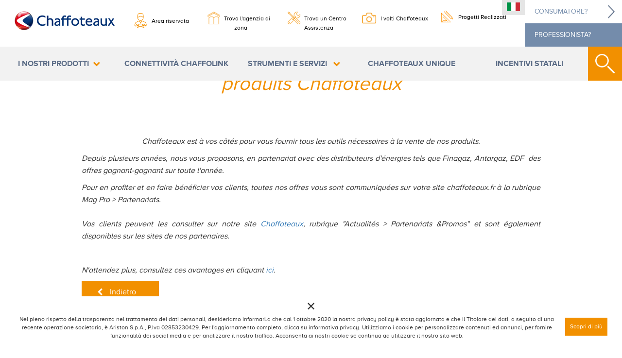

--- FILE ---
content_type: text/html; charset=UTF-8
request_url: https://www.chaffoteaux.it/outils-vente-produits-chaffoteaux.html
body_size: 12082
content:
<!DOCTYPE html>
<html lang="en">
<head>
    <meta charset="UTF-8">
    <meta name="viewport" content="width=device-width, initial-scale=1.0">
    <meta name="description" content="">
    <meta name="title" content="Chaffoteaux Solutions dédiés aux professionnels | Page actualités"><meta name="description" content="Suivez les actus Chaffoteaux équipement pour chauffer votre habitation : Chauffe eau, chaudière gaz à condensation, chauffage multi-énergies.">    <title>CHAFFOTEAUX </title>

    <link rel="stylesheet" href="https://maxcdn.bootstrapcdn.com/bootstrap/3.3.7/css/bootstrap.min.css" integrity="sha384-BVYiiSIFeK1dGmJRAkycuHAHRg32OmUcww7on3RYdg4Va+PmSTsz/K68vbdEjh4u" crossorigin="anonymous">
    <link rel="stylesheet" href="/themes/css/jquery.fullpage.css">
    <link rel="stylesheet" href="/themes/css/style.css">
    <link rel="stylesheet" href="/themes/css/william.css">
    <link rel="stylesheet" href="https://cdnjs.cloudflare.com/ajax/libs/font-awesome/4.7.0/css/font-awesome.css">
    <link rel="stylesheet" href="//code.jquery.com/ui/1.12.1/themes/base/jquery-ui.css">
    <link rel="stylesheet" href="/themes/css/chaffolink.css">
    <link rel="stylesheet" href="/themes/css/colorbox.css">
    <!-- Pages globales -->
    <link rel="stylesheet" href="/themes/css/produits.css">
    <link rel="stylesheet" href="/themes/css/contact.css">
    <link rel="stylesheet" href="/themes/css/owl.carousel.min.css">
			    <!-- Linkjs -->
    <script src="https://ajax.googleapis.com/ajax/libs/jquery/2.2.4/jquery.min.js"></script>
    <script src="/themes/js/scrolloverflow.min.js"></script>
    <script src="/themes/js/jquery.fullpage.min.js"></script>
    <script src="/themes/js/circle-progress.min.js"></script>
    <script src="/themes/js/ajaxFormation.js"></script>
    <script src="/themes/js/jquery.cycle2.min.js"></script>
    <script src="/themes/js/jquery.cycle2.carousel.js"></script>
    <script src="/themes/js/jsProduit.js"></script>
    <script src="/themes/js/jquery.colorbox-min.js" ></script>
    <script src="/themes/js/jquery.mousewheel.js"></script>
    <script src="/themes/js/jsGlobal.js"></script>
    <script src="https://maxcdn.bootstrapcdn.com/bootstrap/3.3.7/js/bootstrap.min.js"></script>
    <script src="https://s3-us-west-2.amazonaws.com/s.cdpn.io/9487/jquery.matchHeight-min.js"></script>
    <script src="https://cdnjs.cloudflare.com/ajax/libs/jquery-validate/1.16.0/jquery.validate.min.js"></script>

    <script src="https://cdn.jsdelivr.net/jquery.validation/1.16.0/jquery.validate.min.js"></script>
    <script src="https://cdn.jsdelivr.net/jquery.validation/1.16.0/additional-methods.min.js"></script>

    <script src="https://code.jquery.com/ui/1.12.1/jquery-ui.js"></script>
    <script src="https://malsup.github.io/jquery.cycle2.swipe.js"></script>
    <script src="https://malsup.github.io/ios6fix.js"></script>
    <script src="/themes/js/owl.carousel.min.js" ></script>
    <script src="https://cdnjs.cloudflare.com/ajax/libs/jquery-cookie/1.4.1/jquery.cookie.min.js"></script>
	
<!-- Global site tag (gtag.js) - Google Analytics -->
<script async src="https://www.googletagmanager.com/gtag/js?id=UA-18219339-1"></script>
<script>
  window.dataLayer = window.dataLayer || [];
  function gtag(){dataLayer.push(arguments);}
  gtag('js', new Date());

  gtag('config', 'UA-18219339-1');
</script>

</head>
<body class="">
    
<header id="header" class="header pro nav-desktop">
    <nav class="navbar">
        <div class="container-fluid">
            <!-- Brand and toggle get grouped for better mobile display -->
            <div class="navbar-header">
                <a class="navbar-brand" href="https://www.chaffoteaux.it/professionnel/home-professionisti"><img src="/themes/img/logo.jpg" alt="Chaffoteaux" class="img-responsive"></a>
                <button type="button" class="navbar-toggle collapsed" data-toggle="collapse" data-target="#resp_menu" aria-expanded="false">
                    <span class="sr-only">Toggle navigation</span>
                    <i class="fa fa-3x fa-bars" aria-hidden="true"></i>
                </button>
            </div>

            <!-- Collect the nav links, forms, and other content for toggling -->
            <div class="collapse navbar-collapse">
                <ul class="nav navbar-nav">
                    <!--<li  ><a href="https://www.chaffoteaux.it/professionnel/strumenti-di-supporto">Strumenti di supporto</a></li>-->
                    <li><a target="_blank" href="https://areariservata.chaffoteaux.it/">Area riservata</a></li>
                    <li><a href="https://www.chaffoteaux.it/particulier/ricerca-agenzia-di-vendita">Trova l'agenzia di zona</a></li>
                    <li class="trois"><a href="https://www.chaffoteaux.it/particulier/trova-centro-assistenza">Trova un Centro Assistenza </a></li>
					<li class="quatre"><a target="_blank" href="http://ivoltichaffoteaux.it/">I volti Chaffoteaux</a></li>
					<li class="cinq"><a target="_blank" href="https://progettichaffoteaux.it/">Progetti Realizzati</a></li>
                </ul>
                <div class="espace">
					<div class="lang">
					  <div class="lang-container">
						<!--<img src="/themes/img/it.png" class="img-responsive" alt="france">-->
						<img src="/themes/img/it.png" class="img-responsive" alt="france">
					  </div>
						<div class="langHide">
							<a href="https://chaffoteaux.fr/"><img src="/themes/img/fr.png" class="img-responsive" alt="France"></a>
							<!--
							<a href="?lang=es"><img src="/themes/img/Flag_of_Spain.svg.png" class="img-responsive" alt="espagne"></a>
							<a href="?lang=fr"><img src="/themes/img/fr.png" class="img-responsive" alt="France"></a>														<a href="?lang=es"><img src="/themes/img/es.png" class="img-responsive" alt="Espagne"></a>							<a href="?lang=pt"><img src="/themes/img/gr.png" class="img-responsive" alt="Grèce"></a>							<a href="?lang=ro"><img src="/themes/img/ro.png" class="img-responsive" alt="Roumanie"></a>							<a href="?lang=ma"><img src="/themes/img/ma.png" class="img-responsive" alt="Maroc"></a>							-->
						</div>
					</div>
                    <a href="https://www.chaffoteaux.it/particulier/home-privati"><div class="espace-containerPro"><span class="mobile">Consumatore?</span><span class="desk">Sei un consumatore?</span></div></a>
                    <a href="https://www.chaffoteaux.it/professionnel/home-professionisti"><div class="espace-containerPro"><span class="mobile">Professionista?</span><span class="desk">Sei un professionista?</span></div></a>
                    <div class="clear"></div>
                </div>
                


                    

            </div><!-- /.navbar-collapse -->
        </div><!-- /.container-fluid -->
    </nav>
    <div class="sous-navbar">
        <div class="title-sous-navbar">
            <a href="#" id="hoverEnergie" class="hover"> I nostri prodotti</a>
            <a href="https://www.chaffoteaux.it/professionnel/chaffolink.html"> Connettività ChaffoLink </a>
            <a href="#" id="hoverOutils" class="hover"> Strumenti e servizi </a>
            <a href="https://www.chaffoteaux.it/professionnel/chaffoteaux-unique" class="" > Chaffoteaux Unique </a>
            <a href="https://www.chaffoteaux.it/professionnel/news"> Incentivi statali </a>
        </div>
        <div class="search">
            <div class="emj"></div>
        </div>
    </div>
    <form name="form_search" id="form_search" action="https://www.chaffoteaux.it/professionnel/resultat-recherche-pro"  method="get">
       <input type="text" name="search" placeholder="Cerca" class="search-bar">
    </form>

    <div class="navbar-petite-pro">
        <div class="logoHome">
            <a href="https://www.chaffoteaux.it/professionnel/home-professionisti"><img src="/themes/img/logo.jpg" alt="Chaffoteaux" class="img-responsive"></a>
        </div>
        <div class="navigation">
            <div class="containerNav">
                <a href="#" id="hoverEnergie2" class="hover"> <span>I nostri prodotti</span> </a>
                <a href="https://www.chaffoteaux.it/professionnel/chaffolink.html"> <span>Connettività ChaffoLink</span> </a>
                <a href="#" id="hoverOutils2" class="hover"> <span>Strumenti e servizi</span> </a>
                <a href="https://www.chaffoteaux.it/professionnel/chaffoteaux-unique" class="" > <span>Chaffoteaux Unique</span> </a>
                <a href="https://www.chaffoteaux.it/professionnel/news"> <span>Incentivi statali</span> </a>
            </div>
        </div>
        <a href="#section0" class="retourTop" id="goTop">
            <div>
                <i class="fa fa-chevron-up" aria-hidden="true"></i> <span>Torna</span>
                <p>su</p>            </div>
        </a>
    </div>
    <div class="row mega-menuEnergie megaMenu">
        <div class="col-md-4">
            <p class="titreMegaMenu">Gamma prodotto </p>
            <p class="sousTitreMegamenu">  </p>
            <ul>
                <li><a href="https://www.chaffoteaux.it/professionnel/lista-prodotti.html&ga=2006">Caldaie a condensazione</a></li>
                <li><a href="https://www.chaffoteaux.it/professionnel/lista-prodotti.html&ga=2007">Caldaie convenzionali</a></li>
                <li><a href="https://www.chaffoteaux.it/professionnel/lista-prodotti.html&ga=2008">Pompe di calore</a></li>
                <li><a href="https://www.chaffoteaux.it/professionnel/lista-prodotti.html&ga=2005">Sistemi ibridi</a></li>
                <li><a href="https://www.chaffoteaux.it/professionnel/lista-prodotti.html&ga=2014">Scaldacqua a pompa di calore</a></li>
                <li><a href="https://www.chaffoteaux.it/professionnel/lista-prodotti.html&ga=2011">Scaldacqua a gas</a></li>
                <li><a href="https://www.chaffoteaux.it/professionnel/lista-prodotti.html&ga=2012">Scaldacqua elettrici</a></li>
                <li><a href="https://www.chaffoteaux.it/professionnel/lista-prodotti.html&ga=2009">Solare termico</a></li>
                <li><a href="https://www.chaffoteaux.it/professionnel/lista-prodotti.html&ga=2010">Bollitori</a></li>
                <li><a href="https://www.chaffoteaux.it/professionnel/lista-prodotti.html&ga=2013">Termoregolazione</a></li>
                <li><a href="https://www.chaffoteaux.it/professionnel/lista-prodotti.html&ga=2015">Ventilconvettori</a></li>
				<!--
                <li><a href="https://www.chaffoteaux.it/professionnel/lista-prodotti.html&ga=268">Chauffe-bains gaz</a></li>
                <li><a href="https://www.chaffoteaux.it/professionnel/lista-prodotti.html&ga=245,254">Accessoires de régulation</a></li>
				-->
            </ul>
            <hr>
        </div>
        <div class="col-md-4">
            <p class="titreMegaMenu">Fonte energetica</p>
            <p class="sousTitreMegamenu">  </p>
            <div class="megaMenuEnergie">
                <div class="energieUp">
                    <a href="https://www.chaffoteaux.it/professionnel/lista-prodotti.html&ene=2004,2000">
                        <div class="contentEnergie">
                            <img src="/themes/img/picto_sun_color.png" alt="">
                            <img src="/themes/img/picto_cloud_color.png" alt="">
                            <p>Energia rinnovabile</p>
                        </div>
                    </a>
                    <a href="https://www.chaffoteaux.it/professionnel/lista-prodotti.html&ene=2002">
                        <div class="contentEnergie">
                            <img src="/themes/img/picto_elec_color.png" alt="">
                            <p>Elettricità</p>
                        </div>
                    </a>
                </div>
                <div class="energieDown">
                    <a href="https://www.chaffoteaux.it/professionnel/lista-prodotti.html&ene=2001">
                        <div class="contentEnergie">
                            <img src="/themes/img/picto_gaz_color.png" alt="">
                            <p>Gas</p>
                        </div>
                    </a>
                    <a href="https://www.chaffoteaux.it/professionnel/lista-prodotti.html&ene=2003">
                        <div class="contentEnergie">
                            <img src="/themes/img/picto_mix_color.png" alt="">
                            <p>Mix</p>
                        </div>
                    </a>
                </div>
            </div>
        </div>
        <div class="col-md-4">
            <a href="https://www.chaffoteaux.it/professionnel/lista-prodotti.html?ene=&ga=&ch=1&so=">
                <p class="titreMegaMenu">Connettività ChaffoLink</p>
                <p class="sousTitreMegamenu"> </p>
                <div class="contentProduitConnecte">
                    <p>Disponibile su: </p>
                    <img src="/themes/img/appleStoreProduit.png" alt="">
                    <img src="/themes/img/googlePlayProduit.png" alt="">
                </div>
                <img src="/themes/img/produitsConnectesImg.png" alt="">
            </a>
        </div>
    </div>
    <div class="row mega-menuOutil megaMenu">
		<!--
        <div class="col-md-6">
            <p class="titreMegaMenu">Per gli iscritti </p>
            <p class="sousTitreMegamenu"> Gli utenti registrati hanno accesso a molti servizi di Chaffoteaux per semplificare le attività di tutti i giorni.</p>
                    <ul>
                    <li><a href="https://www.chaffoteaux.it/global/connessione?redir=10" class=""><img src="/themes/img/pictoAppOrange.png" alt="">
                        <p>I nostri prodotti</p></a></li>
                        <li><a href="https://www.chaffoteaux.it/professionnel/efficio" class="no-acces"><img src="/themes/img/pictoEfficioOrange.png" alt=""><p>CHAFFOTEAUX UNIQUE</p></a></li>
                        <li><a href="https://www.chaffoteaux.it/professionnel/docutheque" class="no-acces"><img src="/themes/img/pictoDocuthequeOrange.png" alt=""><p>Archivio documentazione</p></a></li>
                        <li><a href="https://www.chaffoteaux.it/professionnel/partenariat" class="no-acces"><img src="/themes/img/pictoPartenairesOrange.png" alt=""><p>Partnership</p></a></li>
                        <li><a href="https://www.chaffoteaux.it/professionnel/pieces-detachees" class="no-acces"><img src="/themes/img/pictoPiecesOrange.png" alt=""><p>Pezzi di ricambio</p></a></li>
						<li><a href="https://www.chaffoteaux.it/professionnel/test.html" class="no-acces"><img src="/themes/img/rt2012/rt2012-menu.png" alt=""><p>RT 2012</p></a></li>
                    </ul>
        </div>
		-->
		<!--
        <div class="col-md-4">
            <p class="titreMegaMenu">Pour les prescripteurs </p>
            <p class="sousTitreMegamenu"> Donec id elit non mi porta gravida at eget metus. Praesent commodo. </p>
            <ul>
                
                <li><a href="#"><img src="/themes/img/pictoSimulateur1Orange.png" alt=""><p>Simulateur RT 2012</p></a></li>
                <li><a href="#"><img src="/themes/img/pictoSimulateur2Orange.png" alt=""><p>Simulateur de consommation</p></a></li>
            </ul>
        </div>
		-->
        <div class="col-md-12">
            <!--<p class="titreMegaMenu">Per i non iscritti</p>-->
            <p class="sousTitreMegamenu"> </p>
            <ul>
<!--                <li><a href="#"><img src="/themes/img/pictoFinancementOrange.png" alt=""><p>--><?//=Solutions_de_financement?><!--</p></a></li>-->
                <li><a href="https://www.chaffoteaux.it/professionnel/strumenti-di-supporto"><img src="/themes/img/pictoReglementationOrange.png" alt=""><p>Strumenti di supporto</p></a></li>
                <!--<li><a href="https://www.chaffoteaux.it/particulier/servizi-chaffoteaux" target="_blank"><img src="/themes/img/pictoDocuthequeOrange.png" alt=""><p>Garanzie</p></a></li>-->
                <li><a href="https://www.chaffoteaux.it/professionnel/chaffoteaux-pro.html" ><img src="/themes/img/pictoDocuthequeOrange.png" alt=""><p>Rete di Assistenza Tecnica Chaffoteaux Pro</p></a></li>
                <li><a href="https://www.chaffoteaux.it/professionnel/formula-plus" ><img src="/themes/img/pictoDocuthequeOrange.png" alt=""><p>Formula Plus</p></a></li>
            </ul>
        </div>
    </div>
    <div class="row preInscriFormation pop-formation" style="display:none">
        <div class="col-md-12">
            <div class="containerFormation">
                <div class="closePop">
                    <img src="/themes/img/closeWhite.png" alt="">
                </div>
                <h2>Modulo di registrazione</h2>
                <h3></h3>
                <div class="col-md-12 formation_select_vue2" style="margin-top:20px;display:none">
                  <div class="col-md-12"><H2>Formation sélectionnée</H2></div>
                   <table class="table formation_select table_formation">

                       <thead>
                        <tr>
                          <th>Réference</th>
                          <th>Ville</th>
                          <th>Date</th>
                          <th>Participants</th>
                          <th>Prix</th>
                          <th>Action</th>
                        </tr>
                       </thead>
                       <tbody>
                        <tr></tr>
                       </tbody>
                   </table>
                    <div class="col-md-12 btn-bleu">COÛT TOTAL : <span class="prixtotal"></span> € TTC</div>
                </div>
                <form role="form" action="https://www.chaffoteaux.it/professionnel/formazione#demande" method="POST" enctype="multipart/form-data">
                    <input type="text" name="nom" placeholder="Nome" required>
                    <input type="text" name="prenom" placeholder="Cognome" class="rightInput" required>
                    <input type="email" name="email" placeholder="E-mail" required>
                    <input type="tel" name="tel" placeholder="Numero di telefono" class="rightInput" required>
                    <br/>

                    <p>Informazioni di contatto dell'azienda</p>
                    
                    <input type="text" name="societe" placeholder="Società:" required>
                    <input type="text" name="code_naf" placeholder="Codice Impresa:" class="rightInput" required>
                    <input type="text" name="num_siret" placeholder="Partita IVA:" required>
                    <input type="text" name="opca" placeholder="" class="rightInput" required>
                    <input type="text" name="nbr_salaries" placeholder="Numero di dipendenti:" required>
                    <input type="text" name="nom_prenom_chef" placeholder="Cognome e nome dell'imprenditore:" class="rightInput" required>
                    <input type="text" name="resp_form" placeholder="Responsabile Formazione:" required>
                    <input type="text" name="typo_client" placeholder="Tipo di cliente:" class="rightInput" required>
                    <input type="text" name="n_compte" placeholder="Numero di conto:" required>
                    <input type="text" name="rc_dr_demandeur" placeholder="" class="rightInput" required>
                    <input type="text" name="adresse" placeholder="Indirizzo : " required>
                    <input type="text" name="cp" placeholder="Codice postale" class="rightInput" required>
                    <input type="text" name="ville" placeholder="Città : " required>
                    <input type="text" name="tel" placeholder="Numero di telefono : " class="rightInput" required>
                    <input type="text" name="tel_mobile" placeholder="Cellulare:" required>
                    <input type="text" name="fax" placeholder="Fax :" class="rightInput" required>
                    <input type="hidden" name="valeur_demande" class="valeur_demande">

                    <textarea name="message" id="" cols="30" rows="10" placeholder="Il tuo messaggio : "></textarea>

                    <input type="hidden" class="form-control" name="action" value="ajouterDemandeFormation" >
                    <input type="hidden" class="form-control" name="table" value="demande_formation" >
                    <input name="submit" type="submit" class="subButton" value="Convalida la registrazione">
                </form>
            </div>
        </div>
    </div>    <div class="row preInscriFormation pop-partage" style="display:none">
    <div class="col-md-12">
        <div class="containerFormation">
            <div class="closePop">
                <img src="/themes/img/closeWhite.png" alt="">
            </div>
            <h2>Vorrei condividere il seguente prodotto:</h2>
            <h3></h3>
            
            <form role="form" action="#partage" method="POST" enctype="multipart/form-data">
                                <input type="text" name="nom" placeholder="Nome" required>
                <input type="text" name="prenom" placeholder="Cognome" class="rightInput" required>
                <input type="email" name="email" placeholder="E-mail" required>
                <input type="email" name="dest_email" placeholder="Email del destinatario" class="rightInput" required>
                <input type="hidden" name="produit_id" value="" required>
                <input type="hidden" name="produit_url" value="https://www.chaffoteaux.it/professionnel/" required>
                <input type="hidden" name="produit_name" value="" required>
                <input type="hidden" name="produit_gamme" value="" required>
                <br/>
                <textarea name="message" id="" cols="30" rows="10" placeholder="Il tuo messaggio"></textarea>

                <input name="submit" type="submit" class="subButton" value="Suddividere">
            </form>
        </div>
    </div>
</div>    <div class="row preInscriFormation pop-facture" style="display:none">
    <div class="col-md-12">
        <div class="containerFormation">
            <div class="closePop">
                <img src="/themes/img/closeWhite.png" alt="">
            </div>
            <h2>Grazie per aver scaricato la tua fattura</h2>
            
            <form role="form" action="#facture" method="POST" enctype="multipart/form-data">
                <input type="text" name="nom" placeholder="Nome" required>
                <input type="text" name="prenom" placeholder="Cognome" class="rightInput" required>
                <div class="input-file-container">
                    <input type="file" name="nom_document" placeholder="Carica il documento" id="joinFile" required>
                    <label for="joinFile">Carica il documento</label>
                </div>
                <br/>
                <input name="submit" type="submit" class="subButton" value="Invia">
            </form>
        </div>
    </div>
</div></header>
<header class="header nav-mobile">
    <nav class="navbar">
        <div class="container-fluid">
            <!-- Brand and toggle get grouped for better mobile display -->
            <div class="navbar-header">
                <div class="row">
                    <div class="col-xs-12 col-sm-12">
                        <a class="navbar-brand" href="https://www.chaffoteaux.it/professionnel/home-professionisti">
                            <img src="/themes/img/logo.jpg" alt="Chaffoteaux" class="img-res-nsive">
                        </a>
						 <button type="button" class="navbar-toggle collapsed" data-toggle="collapse" data-target="#resp_menu" aria-expanded="false">
                            <span class="sr-only">Toggle navigation</span>
                             <span class="icon-bar top-bar"></span>
                             <span class="icon-bar middle-bar"></span>
                             <span class="icon-bar bottom-bar"></span>
                        </button>
                    </div>
                </div>
                <form name="form_search" id="form_search" action="https://www.chaffoteaux.it/professionnel/resultat-recherche-pro"  method="get">
                    <input type="text" name="search" placeholder="Faites votre recherche" class="search-bar">
                </form>
				<div class="row nav4block tablette">
                    <div class=" col-xs-3 col-sm-3">
                        <button type="button" class="navbar-toggle collapsed" data-toggle="collapse" data-target="#resp_menu" aria-expanded="false">
                            <span class="sr-only">Toggle navigation</span>
                            <i class="fa fa-3x fa-bars" aria-hidden="true"></i>
                        </button>
                    </div>
                    <div class="col-xs-3 col-sm-3">
						<!--
                        <a href="https://www.chaffoteaux.it/global/connessione" class="connect">
                            <i class="fa fa-3x fa-user-o" aria-hidden="true"></i>
                        </a>
						-->
                    </div>
                    <div class="col-xs-3 col-sm-3 langPro">
                        <div class="lang-container">
                            <img src="/themes/img/fr.jpg" class="img-responsive" alt="france">
                        </div>
                        <div class="langHide">
                            <img src="/themes/img/Flag_of_Spain.svg.png" class="img-responsive" alt="espagne">
                            <img src="/themes/img/Flag_of_Italy.svg.png" class="img-responsive" alt="italie">
                            <img src="/themes/img/Flag_of_Portugal.svg.png" class="img-responsive" alt="portugal">
                            <img src="/themes/img/Flag_of_Romania.svg.png" class="img-responsive" alt="roumanie">
                            <img src="/themes/img/Flag_of_Morocco.svg.png" class="img-responsive" alt="maroc">
                        </div>
                    </div>
                    <div class="col-xs-3 col-sm-3">
                        <div class="search">
                            <div class="emj"></div>
                        </div>
                    </div>
                </div>
            </div>

            <!-- Collect the nav links, forms, and other content for toggling -->
            <div class="collapse navbar-collapse" id="resp_menu">

                <div style="display:none" class="nav4block">
					<!--
                    <div class=" col-xs-3 col-sm-3">
                        <button type="button" class="navbar-toggle collapsed" data-toggle="collapse" data-target="#resp_menu" aria-expanded="false">
                            <span class="sr-only">Toggle navigation</span>
                            <i class="fa fa-3x fa-bars" aria-hidden="true"></i>
                        </button>
                    </div>
					-->
                    <div class="col-xs-4 col-sm-4">
						<!--
                        <a href="https://www.chaffoteaux.it/global/connessione" class="connect">
                            <i class="fa fa-3x fa-user-o" aria-hidden="true"></i>
                        </a>
						-->
                    </div>
                    <div class="col-xs-4 col-sm-4 langPro">
                        <div class="lang-container">
                            <img src="/themes/img/fr.jpg" class="img-responsive" alt="france">
                        </div>
                        <div class="langHide">
                            <img src="/themes/img/Flag_of_Spain.svg.png" class="img-responsive" alt="espagne">
                            <img src="/themes/img/Flag_of_Italy.svg.png" class="img-responsive" alt="italie">
                            <img src="/themes/img/Flag_of_Portugal.svg.png" class="img-responsive" alt="portugal">
                            <img src="/themes/img/Flag_of_Romania.svg.png" class="img-responsive" alt="roumanie">
                            <img src="/themes/img/Flag_of_Morocco.svg.png" class="img-responsive" alt="maroc">
                        </div>
                    </div>
                    <div class="col-xs-4 col-sm-4">
                        <div class="search">
                            <div class="emj"></div>
                        </div>
                    </div>
                </div>


                <div class="sous-navbar">
                    <div class="title-sous-navbar">
                        <a href="#" class="title-menu"> <p>I nostri prodotti</p></a>
                        <div class="menu-content">
                            <ul>
                                <li>Gamma prodotto</li>
                                <li><a href="https://www.chaffoteaux.it/professionnel/lista-prodotti.html&ga=2006">Caldaie a condensazione</a></li>
								<li><a href="https://www.chaffoteaux.it/professionnel/lista-prodotti.html&ga=2007">Caldaie convenzionali</a></li>
								<li><a href="https://www.chaffoteaux.it/professionnel/lista-prodotti.html&ga=2008">Pompe di calore</a></li>
								<li><a href="https://www.chaffoteaux.it/professionnel/lista-prodotti.html&ga=2005">Sistemi ibridi</a></li>
								<li><a href="https://www.chaffoteaux.it/professionnel/lista-prodotti.html&ga=2014">Scaldacqua a pompa di calore</a></li>
								<li><a href="https://www.chaffoteaux.it/professionnel/lista-prodotti.html&ga=2011">Scaldacqua a gas</a></li>
								<li><a href="https://www.chaffoteaux.it/professionnel/lista-prodotti.html&ga=2012">Scaldacqua elettrici</a></li>
								<li><a href="https://www.chaffoteaux.it/professionnel/lista-prodotti.html&ga=2009">Solare termico</a></li>
								<li><a href="https://www.chaffoteaux.it/professionnel/lista-prodotti.html&ga=2010">Bollitori</a></li>
								<li><a href="https://www.chaffoteaux.it/professionnel/lista-prodotti.html&ga=2013">Termoregolazione</a></li>
                            </ul>
                            <ul>
                                <li>Fonte energetica</li>
                                <li><a href="https://www.chaffoteaux.it/professionnel/lista-prodotti.html&ene=2004,2000">Energia rinnovabile</a></li>
                                <li><a href="https://www.chaffoteaux.it/professionnel/lista-prodotti.html&ene=2002">Elettricità</a></li>
                                <li><a href="https://www.chaffoteaux.it/professionnel/lista-prodotti.html&ene=2001">Gas</a></li>
                                <li><a href="https://www.chaffoteaux.it/professionnel/lista-prodotti.html&ene=2003">Mix</a></li>
                            </ul>
                            <ul>
                                <li><a class="titre" href="https://www.chaffoteaux.it/professionnel/lista-prodotti.html?ene=&ga=&ch=1&so=">Connettività ChaffoLink</a></li>
                                <!-- <li><a href="&ch=1"></a></li> -->
                            </ul>
                        </div>
                        <a href="https://www.chaffoteaux.it/professionnel/chaffolink.html"> Connettività ChaffoLink </a>
                        <!--<a href="https://www.chaffoteaux.it/professionnel/formazione"> Le giornate formative </a>-->
                        <a href="#" class="title-menu" > <p>Strumenti e servizi</p> </a>
                        <div class="menu-content">
                            <ul>
                                <!--<li>Per gli iscritti</li>-->

                                <li><a href="https://www.chaffoteaux.it/professionnel/strumenti-di-supporto" class="">Strumenti di supporto</a></li>
                                <li><a href="https://www.chaffoteaux.it/professionnel/chaffoteaux-pro.html" class="">Rete di Assistenza Tecnica Chaffoteaux Pro</a></li>

                            </ul>
                            <!--<ul>
                                <li>Pour les prescripteurs</li>
                                <li><a href="#">Outil de dimensionnement</a></li>
                                <li><a href="#">Simulateur RT 2012</a></li>
                                <li><a href="#">Simulateur de consommation</a></li>
                            </ul>-->
							<!--
                            <ul>
                                <li>Per i non iscritti</li>
<!--                                <li><a href="#">--><?//=Solutions_de_financement?><!--</a></li>
                                <li><a href="https://www.chaffoteaux.it/professionnel/strumenti-di-supporto">Strumenti di supporto</a></li>
                            </ul>
							-->
                        </div>
						<a href="https://www.chaffoteaux.it/professionnel/chaffoteaux-unique"> Chaffoteaux Unique </a>
                        <a href="https://www.chaffoteaux.it/professionnel/news"> Incentivi statali </a>
                    </div>
                </div>
                <ul class="nav navbar-nav">
                    <li><a href="https://www.chaffoteaux.it/professionnel/strumenti-di-supporto">Strumenti di supporto</a></li>
                    <li><a href="https://www.chaffoteaux.it/particulier/ricerca-agenzia-di-vendita">Trova l'agenzia di zona</a></li>
                    <li class="trois"><a href="https://www.chaffoteaux.it/particulier/trova-centro-assistenza">Trova un Centro Assistenza </a></li>
                    <li class="quatre"><a target="_blank" href="http://ivoltichaffoteaux.it/">I volti Chaffoteaux</a></li>
					<li class="cinq"><a target="_blank" href="https://progettichaffoteaux.it/">Progetti Realizzati</a></li>
                </ul>

				        <div class="espace">
                    <a href="https://www.chaffoteaux.it/particulier/home-privati"><div class="espace-containerPro">Consumatore?</div></a>
                    <a href="https://www.chaffoteaux.it/professionnel/home-professionisti"><div class="espace-containerPro">Professionista?</div></a>
                    <div class="clear"></div>
                </div>

            </div><!-- /.navbar-collapse -->
        </div><!-- /.container-fluid -->
    </nav>
</header>
<div class="row preInscriFormation pop-formation" style="display:none">
        <div class="col-md-12">
            <div class="containerFormation">
                <div class="closePop">
                    <img src="/themes/img/closeWhite.png" alt="">
                </div>
                <h2>Modulo di registrazione</h2>
                <h3></h3>
                <div class="col-md-12 formation_select_vue2" style="margin-top:20px;display:none">
                  <div class="col-md-12"><H2>Formation sélectionnée</H2></div>
                   <table class="table formation_select table_formation">

                       <thead>
                        <tr>
                          <th>Réference</th>
                          <th>Ville</th>
                          <th>Date</th>
                          <th>Participants</th>
                          <th>Prix</th>
                          <th>Action</th>
                        </tr>
                       </thead>
                       <tbody>
                        <tr></tr>
                       </tbody>
                   </table>
                    <div class="col-md-12 btn-bleu">COÛT TOTAL : <span class="prixtotal"></span> € TTC</div>
                </div>
                <form role="form" action="https://www.chaffoteaux.it/professionnel/formazione#demande" method="POST" enctype="multipart/form-data">
                    <input type="text" name="nom" placeholder="Nome" required>
                    <input type="text" name="prenom" placeholder="Cognome" class="rightInput" required>
                    <input type="email" name="email" placeholder="E-mail" required>
                    <input type="tel" name="tel" placeholder="Numero di telefono" class="rightInput" required>
                    <br/>

                    <p>Informazioni di contatto dell'azienda</p>
                    
                    <input type="text" name="societe" placeholder="Società:" required>
                    <input type="text" name="code_naf" placeholder="Codice Impresa:" class="rightInput" required>
                    <input type="text" name="num_siret" placeholder="Partita IVA:" required>
                    <input type="text" name="opca" placeholder="" class="rightInput" required>
                    <input type="text" name="nbr_salaries" placeholder="Numero di dipendenti:" required>
                    <input type="text" name="nom_prenom_chef" placeholder="Cognome e nome dell'imprenditore:" class="rightInput" required>
                    <input type="text" name="resp_form" placeholder="Responsabile Formazione:" required>
                    <input type="text" name="typo_client" placeholder="Tipo di cliente:" class="rightInput" required>
                    <input type="text" name="n_compte" placeholder="Numero di conto:" required>
                    <input type="text" name="rc_dr_demandeur" placeholder="" class="rightInput" required>
                    <input type="text" name="adresse" placeholder="Indirizzo : " required>
                    <input type="text" name="cp" placeholder="Codice postale" class="rightInput" required>
                    <input type="text" name="ville" placeholder="Città : " required>
                    <input type="text" name="tel" placeholder="Numero di telefono : " class="rightInput" required>
                    <input type="text" name="tel_mobile" placeholder="Cellulare:" required>
                    <input type="text" name="fax" placeholder="Fax :" class="rightInput" required>
                    <input type="hidden" name="valeur_demande" class="valeur_demande">

                    <textarea name="message" id="" cols="30" rows="10" placeholder="Il tuo messaggio : "></textarea>

                    <input type="hidden" class="form-control" name="action" value="ajouterDemandeFormation" >
                    <input type="hidden" class="form-control" name="table" value="demande_formation" >
                    <input name="submit" type="submit" class="subButton" value="Convalida la registrazione">
                </form>
            </div>
        </div>
    </div><div class="row preInscriFormation pop-partage" style="display:none">
    <div class="col-md-12">
        <div class="containerFormation">
            <div class="closePop">
                <img src="/themes/img/closeWhite.png" alt="">
            </div>
            <h2>Vorrei condividere il seguente prodotto:</h2>
            <h3></h3>
            
            <form role="form" action="#partage" method="POST" enctype="multipart/form-data">
                                <input type="text" name="nom" placeholder="Nome" required>
                <input type="text" name="prenom" placeholder="Cognome" class="rightInput" required>
                <input type="email" name="email" placeholder="E-mail" required>
                <input type="email" name="dest_email" placeholder="Email del destinatario" class="rightInput" required>
                <input type="hidden" name="produit_id" value="" required>
                <input type="hidden" name="produit_url" value="https://www.chaffoteaux.it/professionnel/" required>
                <input type="hidden" name="produit_name" value="" required>
                <input type="hidden" name="produit_gamme" value="" required>
                <br/>
                <textarea name="message" id="" cols="30" rows="10" placeholder="Il tuo messaggio"></textarea>

                <input name="submit" type="submit" class="subButton" value="Suddividere">
            </form>
        </div>
    </div>
</div><div class="row preInscriFormation pop-facture" style="display:none">
    <div class="col-md-12">
        <div class="containerFormation">
            <div class="closePop">
                <img src="/themes/img/closeWhite.png" alt="">
            </div>
            <h2>Grazie per aver scaricato la tua fattura</h2>
            
            <form role="form" action="#facture" method="POST" enctype="multipart/form-data">
                <input type="text" name="nom" placeholder="Nome" required>
                <input type="text" name="prenom" placeholder="Cognome" class="rightInput" required>
                <div class="input-file-container">
                    <input type="file" name="nom_document" placeholder="Carica il documento" id="joinFile" required>
                    <label for="joinFile">Carica il documento</label>
                </div>
                <br/>
                <input name="submit" type="submit" class="subButton" value="Invia">
            </form>
        </div>
    </div>
</div>  <div id="fullpage">
page actu test<?
$page = "page-actua";

?>

<section class="section page-actua">
    <div class="content-container">
        <div class="content">
            <h2>Des outils pour vous accompagner dans la vente des produits Chaffoteaux</h2><p style="text-align: center;">&nbsp;<img title="Slide-partenariats.gif" src="[data-uri]" alt="" width="500" height="266" /></p>
<p style="text-align: center;">Chaffoteaux est &agrave; vos c&ocirc;t&eacute;s pour vous fournir tous les outils n&eacute;cessaires &agrave; la vente de nos produits.</p>
<p>Depuis plusieurs ann&eacute;es, nous vous proposons, en partenariat avec des distributeurs d'&eacute;nergies tels que Finagaz, Antargaz, EDF &nbsp;des offres gagnant-gagnant sur toute l'ann&eacute;e.</p>
<p>Pour en profiter et en faire b&eacute;n&eacute;ficier vos clients, toutes nos offres vous sont communiqu&eacute;es sur votre site chaffoteaux.fr &agrave; la rubrique Mag Pro &gt; Partenariats.&nbsp;<br /><br />Vos clients peuvent les consulter sur notre site <a href="../particulier/partenairespart">Chaffoteaux</a>, rubrique "Actualit&eacute;s &gt; Partenariats &amp;Promos" et sont &eacute;galement disponibles sur les sites de nos partenaires.</p>
<p>&nbsp;</p>
<p>N'attendez plus, consultez ces avantages en cliquant <a href="../particulier/partenairespart" target="_blank">ici</a>.</p>            <div class="retourPage">
                <a href="https://www.chaffoteaux.it/professionnel/news">Indietro</a>
            </div>

        </div>
    </div>
</section>
<section class="section actu" id="section5">
    <div class="content">
        <div class="slider">
            <div class="slider4BlockVoirPlus">
                <a href="https://www.chaffoteaux.it/chaffoteaux-Ecobonus-2020" class="element-slide"><div class="containerImg" style="background-image: url('/themes/img/actualite/jpg60339-20200622092124.jpg')"></div><div class="txt-slide">Scopri la detrazione per Ecobonus</div></a><a href="https://www.chaffoteaux.it/chaffoteaux-bonus-casa-2020" class="element-slide"><div class="containerImg" style="background-image: url('/themes/img/actualite/jpg48860-20200622092409.jpg')"></div><div class="txt-slide">Scopri la detrazione per Bonus Casa</div></a><a href="https://www.chaffoteaux.it/chaffoteaux-bonus-mobili-2020" class="element-slide"><div class="containerImg" style="background-image: url('/themes/img/actualite/jpg8945-20200622092557.jpg')"></div><div class="txt-slide">Scopri come accedere al Bonus Mobili</div></a><a href="https://www.chaffoteaux.it/chaffoteaux-conto-termico-2020" class="element-slide"><div class="containerImg" style="background-image: url('/themes/img/actualite/jpg66118-20200622100814.jpg')"></div><div class="txt-slide">Scopri l'incentivo statale Conto Termico </div></a>
            </div>
            <div class=center>
                <span id=prevSlider4BlockVoirPlus class="prev"><i class="fa fa-2x fa-chevron-left" aria-hidden="true"></i> </span>
                <span id=nextSlider4BlockVoirPlus class="next"> <i class="fa fa-2x fa-chevron-right" aria-hidden="true"></i></span>
            </div>
            <a href="https://www.chaffoteaux.it/professionnel/news" class="voirPlus"> Scopri di più </a>
        </div>
    </div>
</section>
<script>

    $(document).ready(function() {
        /*  Initialisation de fullpage */
        $('#fullpage').fullpage({
            scrollOverflow: true,
            responsiveWidth: 1170,
            verticalCentered : true,
            onLeave: function(index, nextIndex, direction){
                if(index != 0){
                    $('.navbar-petite-pro').addClass('fix');
                    $('.navbar, .sous-navbar').addClass('active');
                }
                //back to the 1st section
                if(nextIndex == 1){
                    $('.navbar-petite-pro').removeClass('fix');
                    $('.navbar, .sous-navbar').removeClass('active');
                }
            }
        });

        if ( iWindowsSize < 1170){
            $.fn.fullpage.destroy("all");
        }

    });
</script>
    <footer class="section footer-pro fp-auto-height" id="section7">
        <div class="footerPro-block-gauche">
            <ul>
                <li><a href="https://www.chaffoteaux.it/professionnel/lista-prodotti.html">I nostri prodotti</a></li>
                <li><a href="https://www.chaffoteaux.it/professionnel/chaffolink.html">Connettività ChaffoLink</a></li>
                <li><a href="#" class="hoverOutils2">Strumenti e servizi</a></li>
                <!--<li><a href="https://www.chaffoteaux.it/professionnel/formazione">Le giornate formative</a></li>-->
                <li><a href="https://www.chaffoteaux.it/professionnel/news">Incentivi statali</a></li>
                <li><a href="https://www.chaffoteaux.it/index">Chi siamo</a></li>
            </ul>
        </div>
        <div class="footerPro-block-droite">
            <div class="footer-droite-haut" style="display:none">
                <div class="bloc-footer-droite-haut">
                    <a href="https://www.chaffoteaux.it/professionnel/chaffoteaux-pro.html"><p class="text-container" id="appFooter">Scaricare l'App Chaffoteaux</p></a>
                </div>
				<!--
                <div class="bloc-footer-droite-haut">
                    <a href="https://www.chaffoteaux.it/professionnel/pieces-detachees"><p class="text-container" id="pieceFooter">Ordinare ricambi</p></a>
                </div>
                <div class="line"></div>
				-->

            </div>
            <div class="footer-droite-bas">
                <!-- <iframe src="//v.calameo.com/library/?type=account&id=4773460&rows=1&sortBy=latestIssue&theme=any&bgColor=efefef&thumbSize=medium&showTitle=true&showShadow=true&showGloss=true&showInfo=no&linkTo=embed" width="100%" height="165" frameborder="0" allowfullscreen allowtransparency></iframe> -->
                <!-- <iframe src="//v.calameo.com/library/?type=subscription&id=4809559&rows=1&sortBy=latestPublished&theme=any&bgColor=efefef&thumbSize=medium&showTitle=true&showShadow=true&showGloss=true&showInfo=no&linkTo=embed" width="100%" height="330" frameborder="0" allowfullscreen allowtransparency></iframe> -->
				<!-- <iframe src="//v.calameo.com/?bkcode=00477346089334fd96501&rows=1&sortBy=latestPublished&theme=any&bgColor=efefef&thumbSize=medium&showTitle=true&showShadow=true&showGloss=true&showInfo=no&linkTo=embed" width="100%" height="330" frameborder="0" allowfullscreen allowtransparency></iframe> -->
                <!-- <iframe src="//v.calameo.com/?bkcode=0047734608a77077f8c8b&mode=mini" width="480" height="300" frameborder="0" scrolling="no" allowtransparency allowfullscreen style="margin:0 auto;"></iframe>-->
                <iframe src="//v.calameo.com/?bkcode=004773460c71d42bea944&mode=mini" width="480" height="300" frameborder="0" scrolling="no" allowtransparency allowfullscreen style="margin:0 auto;"></iframe>
				
				<div class=center>
                    <span id=nextSliderFooter class="next"> <i class="fa fa-2x fa-chevron-right" aria-hidden="true"></i></span>
                </div>
            </div>
        </div>
        <div style="clear: both;"></div>

        <div class="footer-text">
            <ul>
				<!--
                <li><a href="https://www.chaffoteaux.it/lavora-con-noi">Lavora con noi</a></li>
                <li><a href="https://www.chaffoteaux.it/stampa">Area stampa</a></li>
                <li><a href="http://www.aristonthermo.com/en/">Ariston Thermo Group</a></li>
                <li><a href="https://www.chaffoteaux.it/informative.html">Informativa Privacy</a></li>
                <li><a href="https://www.chaffoteaux.it/servizio-clienti">Servizio Clienti</a>  </li>
                <li><a href="">Mappa del sito</a></li>
                <li><a class="active" href="https://www.chaffoteaux.it/professionnel/contatti-professionisti">Contattaci</a></li>
				-->
				<li><a href="http://www.aristonthermo.com/en/">Ariston Group</a></li>
				<li><a href="https://www.chaffoteaux.it/stampa">Area stampa</a></li>
				<li><a href="https://www.chaffoteaux.it/informative.html">Informativa Privacy</a></li>
				<li><a href="https://www.chaffoteaux.it/servizio-clienti">Servizio Clienti</a>  </li>
				<li><a class="active" href="https://www.chaffoteaux.it/professionnel/contatti-professionisti">Contattaci</a></li>
				<li><a href="https://www.chaffoteaux.it/lavora-con-noi">Lavora con noi</a></li>
                <li><a href="https://www.chaffoteaux.it/sitemap">Mappa del sito</a></li>
				<li><a href="https://www.chaffoteaux.it/dichiarazione_di_accessibilita.html" >Dichiarazione di Accessibilità</a></li>
            </ul>
        </div>
    </footer>


</div> <!-- fin fullpage -->

    <div class="cookies">
        <div>
            <span class="close_cookies">&#10005;</span>
        </div>
        <p>Nel pieno rispetto della trasparenza nel trattamento dei dati personali, desideriamo informarLa che dal 1 ottobre 2020 la nostra privacy policy è stata aggiornata e che il Titolare dei dati, a seguito di una recente operazione societaria, è Ariston S.p.A., P.Iva 02853230429. Per l'aggiornamento completo, clicca su informativa privacy.

Utilizziamo i cookie per personalizzare contenuti ed annunci, per fornire funzionalità dei social media e per analizzare il nostro traffico. Acconsenta ai nostri cookie se continua ad utilizzare il nostro sito web. 
</p>
        <a href="https://www.chaffoteaux.it/informative.html">Scopri di più</a>
    </div>

<script>

    var cookieBlock = document.querySelector(".cookies");
    var closeCookie = document.querySelector('.close_cookies');

    localStorage.getItem("cookies");

    if ( localStorage.getItem("cookies") == 'cookie') {
        cookieBlock.style.display = "none";
    } else {
        cookieBlock.style.display = "block";
    }

    closeCookie.addEventListener('click', function() {
        cookieBlock.style.display = "none";
        window.localStorage.setItem("cookies", 'cookie');
    });
    // $(document).ready(function () {
    //     if(jQuery.cookie('cookies')=='ok'){
    //         $('.cookies').hide();
    //     }else{
    //         $('.cookies').show();
    //     }
    //
    //     $('.close_cookies').click(function(){
    //
    //         $('.cookies').hide();
    //         $.cookie('cookies', 'ok');
    //         //alert(sessionStorage.getItem('bic'));
    //     })
    // })

    var iWindowsSize = $(window).width();

    /*************** AFFICHAGE LANGUE *************/
    $(document).ready(function () {
        $('.lang').on("click", function () {
            $(this).toggleClass('active');
            if ($('.lang').hasClass('active')) {
                $('.langHide').stop(true, true).slideDown("slow");
            }
            else if (!$('.lang').hasClass('active')) {
                $('.langHide').stop(true, true).slideUp("slow");
            }
        });
    });


  

  
    /**
     * RT 2012
     */
    

  /**
   * Contact
   */
  
    /*** AFFICHAGE BARRE DE RECHERCHE ***/
    $( ".nav-desktop .search" ).on( "click", function() {
        $(".nav-desktop .search-bar").toggleClass("open");
        $(".nav-desktop .search .emj").toggleClass("fs");
        $(".nav-desktop .search .emj").text() == "" ? $(".search .emj").text("✕") : $(".search .emj").text("");
    });
    $( ".nav-mobile .search" ).on( "click", function() {
        $(".nav-mobile .search-bar").toggleClass("open");
        $(".nav-mobile .search .emj").toggleClass("fs");
        $(".nav-mobile .search .emj").text() == "" ? $(".search .emj").text("✕") : $(".search .emj").text("");
    });



    /*** SLIDERS ***/
    var iWindowsSize = $(window).width();

    /***************************************************
                        SLIDER MOBILE
     ***************************************************/

    if (iWindowsSize < 768){
		console.log(768);
        $('.sliderImgResp').cycle();
        $( '.slider4Block' ).cycle({
            swipe: true,
	         swipefx : 'scrollHorz',
            fx : "carousel",
            carouselFluid :"true",
            timeout : 0,
            carouselVisible : 1,
            carouselHops : 1,
            next : "#nextSlider4Block",
            prev : "#prevSlider4Block",
            slides : "a.element-slide"
        });
        $( '.slider4BlockVoirPlus' ).cycle({
            swipe: true,
            swipefx : 'scrollHorz',
            fx : "carousel",
            carouselFluid : "true",
            timeout : 4000,
            carouselVisible : 1,
            carouselHops : 1,
            next : "#nextSlider4BlockVoirPlus",
            prev : "#prevSlider4BlockVoirPlus",
            slides : "a.element-slide"
        });
        $( '.sliderFooter' ).cycle({
            fx : "carousel",
            carouselFluid : "true",
            timeout : 4000,
            carouselVisible :2,
            carouselHops : 2,
            next : "#nextSliderFooter",
            slides : "a.element-slide"
        });
        $('.sliderModeleCompatible').cycle({
            swipe: true,
            swipefx : 'scrollHorz',
            fx : "carousel",
            carouselFluid : "true",
            timeout : 10000,
            carouselVisible :1,
            carouselHops : 1,
            prev : "#prevSliderModeleCompatible",
            next : "#nextSliderModeleCompatible",
            slides : ">a.element-slide"
        });
        $('.sliderProduitAccessoires').cycle({
            swipe: true,
            swipefx : 'scrollHorz',
            fx : "carousel",
            carouselFluid : "true",
            timeout : 4000,
            carouselVisible :1,
            carouselHops : 1,
            prev : "#prevSliderProduitAccessoires",
            next : "#nextSliderProduitAccessoires",
            slides : ">a.element-slide"
        });
        $( '.sliderAppPro').cycle({
            swipe: true,
            swipefx : 'scrollHorz',
            fx : "carousel",
            carouselFluid : "true",
            timeout : 4000,
            carouselVisible :1,
            carouselHops : 1,
            next : "#nextSliderAppPro",
            slides : ">div"
        });
        $( '.sliderPlusModeleProduit').cycle({
            swipe: true,
            swipefx : 'scrollHorz',
            fx : "carousel",
            carouselFluid : "true",
            timeout : 4000,
            carouselVisible :1,
            carouselHops : 1,
            prev : "#prevSliderPlusModeleProduit",
            next : "#nextSliderPlusModeleProduit",
            slides : ">a.element-slide"
        });
    } if (iWindowsSize < 1170){
console.log('< 1170');
        /***************************************************
                            SLIDER TABLETTE
         ***************************************************/
        $('.sliderImgResp').cycle();
        $( '.slider4Block' ).cycle({
            swipe: true,
            swipefx : 'scrollHorz',
            fx : "carousel",
            carouselFluid :"true",
            timeout : 4000,
            carouselVisible : 3,
            carouselHops : 3,
            next : "#nextSlider4Block",
            prev : "#prevSlider4Block",
            slides : "a.element-slide"
        });
        $( '.slider4BlockVoirPlus' ).cycle({
            swipe: true,
            swipefx : 'scrollHorz',
            fx : "carousel",
            carouselFluid : "true",
            timeout : 4000,
            carouselVvisible : 1,
            carouselHops : 3,
            next : "#nextSlider4BlockVoirPlus",
            prev : "#prevSlider4BlockVoirPlus",
            slides : "a.element-slide"
        });
        $( '.sliderFooter' ).cycle({
            fx : "carousel",
            carouselFluid : "true",
            timeout : 4000,
            carouselVisible :4,
            carouselHops : 4,
            next : "#nextSliderFooter",
            slides : "a.element-slide"
        });
        $('.sliderModeleCompatible').cycle({
          swipe: true,
          swipefx : 'scrollHorz',
          fx : "carousel",
          carouselFluid : "true",
          timeout : 10000,
          carouselVisible :2,
          carouselHops : 1,
          prev : "#prevSliderModeleCompatible",
          next : "#nextSliderModeleCompatible",
          slides : ">a.element-slide"
        });
      $('.sliderProduitAccessoires').cycle({
          fx : "carousel",
          carouselFluid : true,
          timeout : 4000,
          carouselVisible :2,
          nowrap:0,
          carouselHops : 1,
          prev : "#prevSliderProduitAccessoires",
          next : "#nextSliderProduitAccessoires",
          slides : ">a.element-slide"
      });
    } if (iWindowsSize > 1170){
console.log('< 1170');
        /***************************************************
                            SLIDER DESKTOP
         ***************************************************/

        $( '.slider4Block' ).cycle({
            fx : "carousel",
            carouselFluid :"true",
            timeout : 4000,
            carouselVisible : 4,
            carouselHops : 1,
            next : "#nextSlider4Block",
            prev : "#prevSlider4Block",
            slides : "a.element-slide"
        });
        $( '.slider4BlockVoirPlus' ).cycle({
            fx : "carousel",
            carouselFluid :"true",
            timeout : 4000,
            carouselVvisible : 4,
            carouselHops : 1,
            next : "#nextSlider4BlockVoirPlus",
            prev : "#prevSlider4BlockVoirPlus",
            slides : "a.element-slide"
        });
        $( '.sliderFooter' ).cycle({
            fx : "carousel",
            carouselFluid : "true",
            timeout : 4000,
            carouselVisible :6,
            carouselHops : 6,
            next : "#nextSliderFooter",
            slides : "a.element-slide"
        });
          $('.sliderProduitAccessoires').cycle({
              fx : "carousel",
              carouselFluid : "true",
              timeout : 4000,
              carouselVisible :3,
              nowrap:0,
              carouselHops : 3,
              prev : "#prevSliderProduitAccessoires",
              next : "#nextSliderProduitAccessoires",
              slides : ">a.element-slide"
          });
          $( '.sliderAppPro').cycle({
              fx : "carousel",
              carouselFluid : "true",
              timeout : 4000,
              carouselVisible :2,
              carouselHops : 1,
              next : "#nextSliderAppPro",
              slides : ">div"
          });
		  
          $( '.sliderPlusModeleProduit').cycle({
              fx : "carousel",
              carouselFluid : "true",
              timeout : 4000,
              carouselVisible :3,
              carouselHops : 3,
              prev : "#prevSliderPlusModeleProduit",
              next : "#nextSliderPlusModeleProduit",
              slides : ">a.element-slide"
          });


          /*$( '.sliderCaracteristiques').cycle({
              fx : "carousel",
              carouselFluid : "true",
              timeout : 0,
              allowWrap : false,
              carouselVisible :3,
              carouselHops : 1,
              next : "#nextSliderCaracteristiques",
              prev : "#prevSliderCaracteristiques",
              slides : ">div.colone"
          });*/
          $('.sliderModeleCompatible').cycle({
              fx : "carousel",
              carouselFluid : "true",
              timeout : 10000,
              carouselVisible :3,
              carouselHops : 3,
              prev : "#prevSliderModeleCompatible",
              next : "#nextSliderModeleCompatible",
              slides : ">a.element-slide"
          });
        $('.sliderImgResp').cycle()
    }
    $('.sliderImg').cycle();
    $( '.sliderImgPager' ).cycle();
    $( '.sliderProduit' ).cycle();
    $( '.sliderProduitDoc').cycle();
    $( '.sliderPartenariat').cycle();
    $( '.sliderPartenaires').cycle();
    $( '.sliderMagPro').cycle();
    $( '.sliderInscription').cycle();
    $( '.cycle-video').cycle({
        swipe: true,
        swipefx : 'scrollHorz',
        fx : "carousel",
        carouselFluid : "true",
        timeout : 5000,
        carouselVisible :1,
        carouselHops : 1,
        prev : "#prevSliderVideo",
        next : "#nextSliderVideo",
        slides : ">div.element-slide"
    });
//    $('.normalScroll').bind('mousewheel', function(e ) {
//        var scrollTo = (e.originalEvent.wheelDelta * -1);
//        if (scrollTo > 0) {
//            if ($(this)[0].scrollHeight <= $(this).scrollTop() + $(this).height()) {
//                var pos = parseInt(sessionStorage.getItem("index"))+1;
//                console.log(pos);
//                $.fn.fullpage.moveTo(pos);
//            }
//        } else {
//            if ($(this).scrollTop() == 0 ) {
//                var pos2 = parseInt(sessionStorage.getItem("index"))-1;
//                console.log(pos2);
//                $.fn.fullpage.moveTo(pos2);
//            }
//        }
//    });

    if(iWindowsSize <= 750 ){
      $(".arrow_down-container").click(function() {
        $('html, body').animate({
        scrollTop: $("section:nth-child(2)").offset().top-=64
        }, 1000);
        console.log('puis la aussi');
      });
    }

  $('.affiche-partage').on("click",function (e) {
      e.preventDefault();
      $('.preInscriFormation.pop-partage').slideDown("slow");
      $('#preInscriFormation.p').addClass('active');

  });
  $('.preInscriFormation .closePop img').on("click",function () {
      $('.preInscriFormation').slideUp("slow");
      $('#preInscriFormation').removeClass('active')
  });
  $('.popInContactContainer .closePop img').on("click",function () {
      $('.popInContactContainer').slideUp("slow");
      $('#popInContactContainer').removeClass('active')
  });

    var slide4blockWidth = $('.slider4Block .element-slide').width();
    $('.slider4Block .element-slide .containerImg').css({width: slide4blockWidth});


  /****************************************
   *  FORMULAIRE INSCRIPTION FORMATION
   ****************************************/
  var heightNav= $('.navbar-petite-pro').height();
  var heightNav2= $('.nav-mobile .navbar').height();
  $('.preInscriFormation').css({ 'height': 'calc(100vh - ' + heightNav+ 'px)' });
  if (iWindowsSize < 768){
      $('.preInscriFormation').css({ 'height': 'auto'});
      $("#test").click(function () {
          $('html, body').animate({
              scrollTop: $(".preInscriFormation").offset().top-= 600
          }, 2000);
      })
  }
  else if (iWindowsSize < 1170){
      $('.preInscriFormation').css({ 'height': 'calc(100vh - ' + heightNav2+ 'px)' });
  }

  $('.affiche_form').on("click",function () {
      $('.preInscriFormation.pop-formation').slideDown("slow");
      $('#preInscriFormation.p').addClass('active');

  });
  $('.preInscriFormation .closePop img').on("click",function () {
      $('.preInscriFormation').slideUp("slow");
      $('#preInscriFormation').removeClass('active')
  });




  /*/!*** ANIM ROND ***!/
  var divWidth = $(' #circleWidth').width();
  $('#circleFormation').circleProgress({
      value: 1,
      size: 2000,
      fill: {
          color: "#e9e9ea"
      },
      emptyFill: 'transparent',
      startAngle: -Math.PI/2,
      reverse: false,
      thickness: 250,
      animation : {
          duration : 500
      }
  });*/


    /**** PERMET DE FAIRE UN SLIDE PAR 4 ***/

    $cycle2 = $('.cycle-proEconomisez');
    $cycle2.on('cycle-before', function (event, optionHash, outgoingSlideEl, incomingSlideEl, forwardFlag) {
        //var slides = optionHash.slides;
        var $slides = $cycle2.find('.element-slide');

        $slides.each(function () {
            $(this).addClass('cycle-slide-in');

        });
    });
    $cycle2.on('cycle-after', function (event, optionHash, outgoingSlideEl, incomingSlideEl, forwardFlag) {
        var $slides = $cycle2.find('.element-slide');

        var i = 0;
        $slides.each(function () {
            var safe = false;

            if (i > 0) {
                if (i < optionHash.carouselHops) {
                    $(this).addClass('cycle-slide-in');
                    safe = true;
                    i++;
                }
            }
            if ($(this).hasClass(optionHash.slideActiveClass)) {
                $(this).addClass('cycle-slide-in');
                safe = true;
                i++;
            }

            if (!safe) {
                $(this).removeClass('cycle-slide-in');
            }

        });
    });


    /**** ANIMATION PROCESSUS QUALITE ****/

    if (!iWindowsSize < 768){
        function affichageBulle(){
            for(var i = 1; i<=4; i++){
                if(i == 1){
                    $('.process-container.process' + i + ('')).show();
                    $('.process-container.process' + i + ' .animation').addClass('anim');
                }else{
                    var num = i - 1;
                    setTimeout( affichageBulleNum,num * 800, i);
                }
            }
        }
        function affichageBulleNum(num){
            $('.process-container.process' + num + ' .animation').addClass('anim');
            $('.process-container.process' + num + ('')).show();
        }

    }


    /*****************************************
            AJUSTEMENT PREMIER SLIDER
    *****************************************/


  
  

    
  
  
  
  
  
  
	

  /************************************
            BACK TO THE TOP
   ************************************/
  $('#goTop').click(function(e){
	  /*
	  console.log("gotothetop");
      e.preventDefault();
      $.fn.fullpage.moveTo(1);
	  */
	  $('html,body').animate({ scrollTop: 0 }, 'slow');
  });

  /************************************
                MEGAS MENUS
   ************************************/
  $(document).ready(function () {
      $('.megaMenu > div').matchHeight();
      var iWindowsSize = $(window).width();
      if (iWindowsSize > 1170) {

          /******************************************************
           * MEGA MENU HOVER
           * ****************************************************/
//      $(".sous-navbar .title-sous-navbar> a, .navbar-petite-pro .navigation a").mouseover(function () {
//
//          $('.sous-navbar .title-sous-navbar a, .navbar-petite-pro .navigation a').removeClass('active');
//          $(this).addClass("active");
//          if ($('#hoverEnergie, #hoverEnergie2').hasClass("active")) {
//              $('.mega-menuEnergie').stop(true, true).slideDown("slow").addClass('active');
//              $('.mega-menuOutil').stop(true, true).slideUp("slow").removeClass('active');
//          }
//          else if ($('#hoverOutils, #hoverOutils2').hasClass("active")) {
//              $('.mega-menuOutil').stop(true, true).slideDown("slow").addClass('active');
//              $('.mega-menuEnergie').stop(true, true).slideUp("slow").removeClass('active');
//          }
//          else if ($('.megaMenu').hasClass('active')) {
//              $('.megaMenu').slideUp('slow')
//          }
//          else {
//              $('.megaMenu').stop(true, true).slideUp('slow');
//          }
//          return false
//      });
//      $('.sous-navbar .title-sous-navbar a, .navbar-petite-pro .navigation a').mouseleave(function () {
//          $('.sous-navbar .title-sous-navbar a, .navbar-petite-pro .navigation a').removeClass('active');
//          $('.megaMenu').slideUp("slow");
//          $('.megaMenu.active').mouseenter(function () {
//              $('.megaMenu.active').stop(true, true).attr('style', 'display: block !important');
//              if ($('.mega-menuEnergie').hasClass('active')) {
//                  $('#hoverEnergie, #hoverEnergie2').addClass('active')
//              }
//              if ($('.mega-menuOutil').hasClass('active')) {
//                  $('#hoverOutils, #hoverOutils2').addClass('active')
//              }
//          });
//      });
//      $('.megaMenu').mouseleave(function () {
//          $('.megaMenu').slideUp('slow');
//          if ($('.mega-menuEnergie').hasClass('active')) {
//              $('#hoverEnergie, #hoverEnergie2').removeClass('active')
//          }
//          if ($('.mega-menuOutil').hasClass('active')) {
//              $('#hoverOutils, #hoverOutils2').removeClass('active')
//          }
//      });

      /*************************************************
       * MEGA MENU CLICK
       * ***********************************************/

      $(".sous-navbar .title-sous-navbar> a, .navbar-petite-pro .navigation a").mouseover(function () {
          $(this).addClass("active");
      });
      $(".sous-navbar .title-sous-navbar> a, .navbar-petite-pro .navigation a").mouseleave(function () {
          $(this).removeClass("active turn");
          if ($('.mega-menuEnergie , .mega-menuOutil').hasClass('active')) {
              $('.megaMenu').slideUp('slow');
              count = 1;
          }
          $('.megaMenu.active').mouseenter(function () {
          $('.megaMenu.active').stop(true, true).attr('style', 'display: block !important');
          if ($('.mega-menuEnergie').hasClass('active')) {
              $('#hoverEnergie, #hoverEnergie2').addClass('active turn')
          }
          if ($('.mega-menuOutil').hasClass('active')) {
              $('#hoverOutils, #hoverOutils2').addClass('active turn')
          }
      });
      });
      $('.megaMenu').mouseleave(function () {
          $('.megaMenu').slideUp('slow');
          if ($('.mega-menuEnergie').hasClass('active')) {
              $('#hoverEnergie, #hoverEnergie2').removeClass('active turn');
              count = 1;
          }
          if ($('.mega-menuOutil').hasClass('active')) {
              $('#hoverOutils, #hoverOutils2').removeClass('active turn');
              count = 1;
          }
        });

      var count = 1;
      $('#hoverOutils, #hoverOutils2, .hoverOutils2').on("click", function () {
          $(this).toggleClass('turn');
          if ($('.mega-menuEnergie').hasClass('active')){
            $('#hoverEnergie2, #hoverEnergie').removeClass('turn');
            $('.mega-menuEnergie').stop(true, true).slideUp("slow");
            $('.mega-menuEnergie').removeClass('active');
            $('#hoverEnergie2, #hoverEnergie').removeClass('active');
          }
          if (count == 1 ){
              $(this).addClass('active');
              $('.mega-menuOutil').stop(true, true).slideDown("slow").addClass('active');
              count = 0;
          } else if (count == 0){
              $(this).removeClass('active');
              $('.mega-menuOutil').stop(true, true).slideUp("slow").removeClass('active');
              count =1;
          }
      });
          $('#hoverEnergie, #hoverEnergie2').on("click", function () {
              $(this).toggleClass('turn');
          if ($('.mega-menuOutil').hasClass('active')){
              $('#hoverOutils, #hoverOutils2').removeClass('turn');
              $('.mega-menuOutil').stop(true, true).slideUp("slow");
              $('.mega-menuOutil').removeClass('active');
                $('#hoverOutils, #hoverOutils2').removeClass('active');
          }
          if (count == 1 ){
            $(this).addClass('active');
            $('.mega-menuEnergie').stop(true, true).slideDown("slow").addClass('active');
              count = 0;
          } else if (count == 0){
            $(this).removeClass('active');
            $('.mega-menuEnergie').stop(true, true).slideUp("slow").removeClass('active');
           count = 1;
          }
      })
      }
  });


  

  /**************************************************
   *            MENU BURGER MOBILE
  **************************************************/
  $(document).ready(function() {
      $('.navbar-toggle').on('click', function () {
        if (!$('#resp_menu').hasClass('in')){
            $('.nav-mobile .title-menu.active, .langPro.active').removeClass('active');
            $('.langHide').slideUp('slow')
        } else {
            $('.search-bar').removeClass('open');
            $(".nav-mobile .search .emj").removeClass("fs");
            $(".nav-mobile .search .emj").text("")
        }
      });

      $('.nav-mobile .sous-navbar .title-menu').click(function () {
          if ($(this).hasClass('active')) {
              $(this).removeClass('active');
          } else {
              $(this).addClass('active');
          }
      });
  });


  $(document).ready(function(){
    $('.options li').click(function(){
      var filter_cat = $(this).attr('rel');
      $('.filter_cat').hide();
      if (filter_cat == 'cat_all') {
        $('.filter_cat').show();
      }else{
        $('.'+filter_cat).show();
      }
    });
      if($("select#selectFormation option:selected").val()){
          var filter_cat = $('select#selectFormation option:selected').val();
          alert(filter_cat);
          $('.filter_cat').hide();
          if (filter_cat == 'cat_all') {
              $('.filter_cat').show();
          }else{
              $('.'+filter_cat).show();
          }
      } else {
          //console.log('marche pas')
          $('.filter_cat').show();
      }

    if((window.location.href).indexOf('#contact') != -1) {
      var queryString = (window.location.href).substr((window.location.href).indexOf('#') + 1);
      $('.popInContactContainer').css({'display': 'block'});
    }

        $( function() {
      $( document ).tooltip({
        track: true,
        items: ".no-acces, .formation-block",
        content: function() {
          var element = $( this );
          if ( element.is( ".no-acces" ) ) {
            return "Merci de vous connecter pour accéder à cette page";
          }
          if ( element.is( ".formation-block" ) ) {
            return "Merci de vous connecter pour accéder à cette page";
          }
        }
      });
    } );
    
  })
</script>


    </body>
</html>


--- FILE ---
content_type: text/css
request_url: https://www.chaffoteaux.it/themes/css/chaffolink.css
body_size: 5499
content:
/* Section1 */
.fil-arianne-container{
  position: absolute;
  z-index: 3;
  bottom: calc(100vh - 226px);
  left: 0;
  padding: 20px;
}
.fil-arianne-container a{
  text-transform: uppercase;
  font-family: "Proxima nova regular";
  font-size: 13px;
  position: relative;
  display: inline-block;
  color: #000;
}
.fil-arianne-container .fil-arianne:after{
  content: '\f054';
  font-family: "FontAwesome";
  display: inline-block;
  color: #fff;
  margin: 0 10px;
}
.fil-arianne-container a.active{
  color: #fff;
  font-family: "Proxima nova bold";
}
.chaffolink-header .background{
  position: relative;
  width: 100%;
  height: 100vh;
  background-position: center center;
  -webkit-background-size: cover;
  background-size: cover;
}
.chaffolink-header .background .layer{
  position: absolute;
  top: 0;
  left: 0;
  width: 100%;
  height: 100vh;
  background-color: #5b6c86;
  opacity: 0.8;
}
.chaffolink-header .content-container{
  position: absolute;
  top: 55%;
  left: 50%;
  transform: translate(-50%, -50%);
  z-index: 2;
  padding: 0;
  margin: 0;
  width: 100%;
}
.chaffolink-header .content-container .content{
  position: relative;
  width: auto;
  text-align: center;
}
.chaffolink-header .content-container .content .chaffolink-img{
  margin-bottom: 40px;
}
.chaffolink-header .content-container .content h2{
  font-family: Proxima nova altlight;
  text-transform: uppercase;
  color: #fff;
  font-size: 58px;
  letter-spacing: 10px;
}
.chaffolink-header .content-container .content .boutons-container{
  width: 80%;
  margin: 0 auto;
  text-align: center;
  margin-top: 50px;
  font-size: 0;
}
.chaffolink-header .content-container .content .boutons-container .bouton{
  font-size: 17px;
  padding: 20px;
  display: inline-block;
  color: #fff;
  margin: 15px 0;
  font-family: Proxima nova regular;
  text-transform: uppercase;
  width: 30%;
  vertical-align: top;
}
.chaffolink-header .content-container .content .boutons-container .bouton.info{
  background-color: #f29000;
  border: 1px solid #f29000;
  box-sizing: border-box;
  margin-right: 4%;
}
.chaffolink-header .content-container .content .boutons-container .bouton.connect{
  background-color: transparent;
  border: 1px solid #fff;
  height: auto;
  float: none;
}
.chaffolink-header .content-container .content .menuPageProduit{
  position: relative;
  text-align: center;
  width: 1003px;
  margin:  50px auto 0;
}
.chaffolink-header .content-container .content .menuPageProduit li a{
  color: #fff;
  text-transform: uppercase;
  font-size: 17px;
  font-family: "Proxima nova bold";
  position: relative;
}
.chaffolink-header .content-container .content .menuPageProduit li a:after {
    content: " ";
    height: 5px;
    width: 37px;
    position: absolute;
    bottom: -18px;
    left: 50%;
    border-bottom: 5px solid #fff;
    transform: translateX(-50%);
}
.chaffolink-header .content-container .content .arrow_down-container{
  position: relative;
  z-index: 99999;
  background-image: url(../img/chaffolink/chaffolink_down.png);
  width: 80px;
  height: 43px;
  -webkit-background-size: cover;
  background-size: cover;
  background-position: center;
  margin: 0 auto;
  opacity: 0;
  display: block;
  animation: head_arrow 1s ease-in 1.9s infinite;
}

/* Section2 */
.how-it-works{
  background-color: #fff;
  text-align: center;
  position: relative;
}
.how-it-works .content-container{
  margin-top: 85px;
}
.how-it-works .optionsProduit {
  position: absolute;
  top: 85px;
  right: 70px;
}
.how-it-works .menuPageProduit{
  margin: 10px 0 70px;
}
.how-it-works .text-container{
  width: 80%;
  margin: 20px auto;
}
.how-it-works .text-container .titre{
  font-family: Proxima nova regular;
  /*font-style: italic;*/
  color: #5b6c86;
  font-size: 50px;
  margin-bottom: 10px;
}
.how-it-works .text-container .titre .orange{
  color: #f29000;
}
.how-it-works .text-container .desc{
  font-family: Proxima nova regular;
  color: #5b6c86;
  font-size: 17px;
  margin-bottom: 0px;
  line-height: 28px;
  /*font-style: italic;*/
}
.how-it-works .img-container{
  max-width: 60%;
  margin: 0 auto;
}
.how-it-works .img-container img{
  margin: 0 auto;
}

/*  Section2.5 */
.how-it-works2{
  /*position: absolute;*/
  position: inherit;
  display: block;
  width: 100%;
  background-color: #f2f2f2;
  bottom: 0;
}
.how-it-works2 .content-container{

  text-align: center;
  font-size: 0;
  margin-top: 0;
}
.how-it-works2 .checkpoint{
  display: inline-block;
  margin: 10px 0;
}
.how-it-works2 .checkpoint:first-child{
  margin-right: 8%;
}
.how-it-works2 .checkpoint .img-container, .how-it-works2 .checkpoint .text-container{
  display: inline-block;
  vertical-align: bottom;
}
.how-it-works2 .checkpoint .img-container{
  margin-right: 15px;
}
.how-it-works2 .checkpoint .img-container img{
  height: 45px;
}
.how-it-works2 .checkpoint .text-container{
  font-family: Proxima nova regular;
  font-style: italic;
  color: #5b6c86;
  text-align: left;
  margin: 0 auto;
  width: initial;
}
.how-it-works2 .checkpoint .text-container .first-line{
  font-size: 25px;
}
.how-it-works2 .checkpoint .text-container .second-line{
  font-size: 20px;
}

/* section3 */
.for-you{
  position: relative;
  text-align: center;
}
.for-you .background{
  width: 100%;
  height: 100vh;
  background-image: url("../img/chaffolink/chaffolink_bg_pour_vous.jpg");
  background-position: center;
  -webkit-background-size: cover;
  background-size: cover;
}
.for-you .background .layer{
  position: absolute;
  top: 0;
  left: 0;
  width: 100%;
  height: 100vh;
  background-color: #5b6c86;
  opacity: 0.6;
}
.for-you .background .content-container{
  position: relative;
  z-index: 3;
  padding-top: 75px;
}
.for-you .menuPageProduit{
  margin: 10px 0 70px;
}
.for-you .menuPageProduit li a{
  color: #fff;
}
.for-you .menuPageProduit li a.active:after{
  border-bottom-color: #fff;
}
.for-you .content-container .text-container{
  font-family: Proxima nova regular;
  /*font-style: italic;*/
  color: #fff;
  width: 70%;
  margin: 0 auto;
}
.for-you .content-container .text-container .titre{
  font-size: 50px;
  margin-bottom: 40px;
}
.for-you .content-container .text-container .desc{
  font-size: 17px;
  margin-bottom: 30px;
  line-height: 28px;
  padding: 0 70px;
}
.for-you .content-container .fonctionnalite-container{
  width: 80%;
  margin: 0 auto 30px;
}
.for-you .content-container .fonctionnalite-container.resp{
  display: none;
}
.for-you .content-container .img-container{
  width: 160px;
  margin: 0 auto 30px;
}
.for-you .content-container .desc-container{
  padding: 0px 12px;
  font-family: Proxima nova regular;
  color: #fff;
  font-size: 17px;
}
.for-you .content-container .bouton-container a{
  color: #fff;
}
.for-you .content-container .bouton-container .bouton{
  font-size: 15px;
  padding: 20px;
  display: inline-block;
  color: #fff;
  margin: 0 0 20px;
  font-family: Proxima nova regular;
  text-transform: uppercase;
  background-color: #f29000;
}

/* Section4 */
.for-the-clients{
  position: relative;
  background-color: #fff;
  text-align: center;
  -webkit-box-shadow: 0px 10px 29px 0px rgba(144,144,144,0.25);
  -moz-box-shadow: 0px 10px 29px 0px rgba(144,144,144,0.25);
  box-shadow: 0px 10px 29px 0px rgba(144,144,144,0.25);
}
.for-the-clients .content-container{
  padding-top: 75px;
}
.for-the-clients .menuPageProduit{
  margin: 10px 0 70px;

}
.for-the-clients .text-container{
  width: 60%;
  margin: 0 auto;
}
.for-the-clients .text-container .titre{
  font-family: Proxima nova regular;
  /*font-style: italic;*/
  color: #5b6c86;
  font-size: 50px;
  margin-bottom: 40px
}
.for-the-clients .text-container .titre .orange{
  color: #f29000;
}
.for-the-clients .text-container .desc{
  font-family: Proxima nova regular;
  color: #5b6c86;
  font-size: 17px;
  margin-bottom: 80px;
  line-height: 28px;
  /*font-style: italic;*/
}
.for-the-clients .content-container .fonctionnalite-container{
  width: 80%;
  margin: 0 auto 80px;
}
.for-the-clients .content-container .fonctionnalite-container.resp{
  display: none;
}
.for-the-clients .content-container .img-container{
  width: 160px;
  margin: 0 auto 30px;
}
.for-the-clients .content-container .desc-container{
  padding: 0px 40px;
  font-family: Proxima nova regular;
  color: #5b6c86;
  font-size: 17px;
}
.for-the-clients.part .content-container .desc-container{
  font-size: 14px
}

/* Section5 */
.modele{
  -webkit-box-shadow: 0px 10px 29px 0px rgba(144,144,144,0.25);
  -moz-box-shadow: 0px 10px 29px 0px rgba(144,144,144,0.25);
  box-shadow: 0px 10px 29px 0px rgba(144,144,144,0.25);
}
.modele .shadow{
  padding-top: 173px;
  -webkit-box-shadow: 0px 10px 29px 0px rgba(144,144,144,0.25);
  -moz-box-shadow: 0px 10px 29px 0px rgba(144,144,144,0.25);
  box-shadow: 0px 10px 29px 0px rgba(144,144,144,0.25);
}
.modele .menuPageProduit {
  margin: 10px 0;
}
.modele .content-container{
  text-align: center;
  font-size: 0;
  padding-top: 75px;
}
.modele .checkpoint{
  display: inline-block;
  margin: 50px 0;
}
.modele .content-container .checkpoint-container .checkpoint:not(:last-child){
  margin-right: 5%;
}
.modele .checkpoint .img-container, .modele .checkpoint .text-container{
  display: inline-block;
  vertical-align: bottom;
}
.modele .checkpoint .img-container{
  margin-right: 15px;
}
.modele .checkpoint .img-container img{
  height: 50px;
}
.modele .checkpoint .text-container{
  font-family: Proxima nova regular;
  font-style: italic;
  color: #5b6c86;
  text-align: left;
}
.modele .checkpoint .text-container .first-line{
  font-size: 30px;
}
.modele .shadow{
  width: 100%;
  height: 1px;
}

.modele  .sliderModeleCompatible {
  font-family: "Proxima nova regular";
}
.modele .slider{
  width: 90%;
  margin: 0 auto 30px;
  box-shadow: 0px 0px 25px #f2f2f2;
}

.modele .sliderModeleCompatible .element-slide{
  text-align: center;
  padding: 50px;
  vertical-align: top;
  margin-right: 10px;
  box-shadow: 0px 0px 25px #f2f2f2;
  color: #5b6c86;
  background-color: #ffffff;
  font-size: 15px;
}
.modele .sliderModeleCompatible .container-img{
  position: relative;
  margin: 40px 0 30px;
  height: 250px;
  display: block;
  text-align: center;
}
.modele .slider .container-img img{
  max-height: 250px;
  max-width: 199px;
  margin: 0 auto;
  position: relative;
  text-align: center;
  top: 50%;
  transform: translateY(-50%);
}
.modele  .sliderModeleCompatible p.title{
  font-style: italic;
  color: #f29000;
  font-family:"Proxima nova bold";
  font-size: 24px;
  margin-bottom: 0;
}
.modele .sliderModeleCompatible p.sous-titre{
  font-style: italic;
  font-size: 16px;
  font-family: Proxima nova bold;
}
.modele .sliderModeleCompatible .element-slide .txt-slide {
  white-space: normal;
  min-height: 70px;
}
.modele #prevSliderModeleCompatible, .modele #nextSliderModeleCompatible{
  background-color: #f29000;
  padding: 20px;
}
.modele #prevSliderModeleCompatible .fa-chevron-left, .modele #nextSliderModeleCompatible .fa-chevron-right {
  font-size: 25px;
  color: #ffffff;
}
.modele #prevSliderModeleCompatible{
  left: 0px;
}
.modele #nextSliderModeleCompatible{
  right: 0px;
}

/*  Section 6 */
.videos{
  -webkit-box-shadow: 0px 10px 29px 0px rgba(144,144,144,0.25);
  -moz-box-shadow: 0px 10px 29px 0px rgba(144,144,144,0.25);
  box-shadow: 0px 10px 29px 0px rgba(144,144,144,0.25);
}
.videos .menuPageProduit {
  margin: 10px 0 70px;
}
.videos .content-container{
  padding-top: 75px;
  text-align: center;
  font-size: 0;
}
.videos .text-container .titre{
  font-family: Proxima nova regular;
  font-style: italic;
  font-size: 50px;
  margin-bottom: 40px;
}
.videos.pro .text-container .titre{
  color: #5b6c86;
}
.videos.pro .text-container .titre .color{
  color: #f29000;
}
.videos .slider{
  max-width: 1256px;
  /*max-height: 447px;*/
  margin: 0 auto;
}
.videos .slider .img-container{
  text-align: center;
  position: relative;
}
.videos .slider .img-container img{
  margin: 0 auto;
  max-width: 60%;
}
.videos .slider .img-container .bouton-container{
  position: absolute;
  top: 50%;
  left: 50%;
  transform: translate(-50%, -50%);
  width: 200px;
  background-color: #F29000;
  }
.videos .slider .img-container .bouton-container .bouton {
  text-transform: uppercase;
  color: #fff;
  padding: 15px 10px;
  font-size: 13px;
}
.videos #prevSliderVideo, .videos #nextSliderVideo {
    background-color: #f29000;
    padding: 20px;
}
.videos #prevSliderVideo .fa-chevron-left, .videos #nextSliderVideo .fa-chevron-right {
  font-size: 25px;
  color: #ffffff;
}
.videos #prevSliderVideo{
  left: 0px;
}
.videos #nextSliderVideo{
  right: 0px;
}

/* Section 7*/
.faq{

}
.faq .menuPageProduit {
  margin: 10px 0 70px;
}
.faq .menu-deroulant{
  height: 50vh;
  /*overflow: auto;*/
  overflow:hidden;
  position:relative;
}
.faq .content-container{
  padding-top: 75px;
  text-align: center;
  font-size: 0;
}
.faq .text-container .titre{
  font-family: Proxima nova regular;
  /*font-style: italic;*/
  color: #5b6c86;
  font-size: 50px;
  margin-bottom: 40px;
}
.faq .text-container .titre .orange{
  color: #f29000;
}

.faq .menu-deroulant .Item{
    box-shadow: 0px 0px 25px #f2f2f2;
    background-color: #ffffff;
    font-family:"Proxima nova regular";
    padding: 20px 10%;
    margin: 0 10px 30px;
    cursor: pointer;
	position:relative;
}
.faq .menu-deroulant .Item:first-child{
    margin-top: 10px;
}
.faq .menu-deroulant .Item .titreQuestion {
    font-family: "Proxima nova bold";
    font-style: italic;
    color: #f29000;
    font-size: 24px;
    margin-bottom: 20px;
}
.faq .menu-deroulant div.Item.active .contenuItem{
    display: block;
}
.faq .menu-deroulant .Item .contenuItem{
    text-align: left;
    font-size: 16px;
    display: none;
}

.chaffolink-header.part .content-container .content .chaffolink-img img{
  max-width: 100%;
  width: auto;
}

/* Footer */
#section7 .footer-text ul{
  margin-bottom: 0;
}

@media screen and (max-width: 1470px){
  /* Section 1 */
  .chaffolink-header .content-container .content{
    margin-top: 50px;
  }
  .chaffolink-header .content-container .content .chaffolink-img{
    margin-top: 20px;
  }
  .chaffolink-header .content-container .content .chaffolink-img img{
    width: 7%;
  }
  .chaffolink-header .content-container .content h2{
    font-size: 50px;
  }
  .chaffolink-header .content-container .content .boutons-container{
    margin-top: 30px;
  }
  .chaffolink-header .content-container .content .boutons-container .bouton{
    font-size: 10px;
    padding: 14px;
    margin: 10px 0;
    width: 29%;
  }
  .chaffolink-header .content-container .content .menuPageProduit{
    margin-top: 30px;
    margin-bottom: 0;
    width: 860px;
  }
  .chaffolink-header .content-container .content .menuPageProduit li a{
    font-size: 12px;
  }
  .chaffolink-header .content-container .content .menuPageProduit li a:after{
    width: 33px;
    bottom: -15px;
    border-bottom: 4px solid #fff;
  }
  .chaffolink-header .content-container .content .arrow_down-container{
    width: 60px;
    height: 33px;
  }

  /* Section 2 */
  .how-it-works .menuPageProduit{
    margin: 10px 0 40px;
  }
  .how-it-works .menuPageProduit li a{
    font-size: 12px;
  }
  .how-it-works .menuPageProduit li a:after{
    width: 33px;
    bottom: -15px;
    border-bottom: 4px solid #f29000;

  }
  .how-it-works .text-container .titre{
    font-size: 45px;
  }
  .how-it-works .text-container .desc{
    font-size: 15px;
  }
  .how-it-works2 .checkpoint .img-container img{
    height: 45px;
  }
  .how-it-works2 .checkpoint .text-container .first-line{
    font-size: 19px;
  }
  .how-it-works2 .checkpoint .text-container .second-line{
    font-size: 14px;
  }

  /* Section 3*/
  .for-you .menuPageProduit{
    margin: 10px 0 40px;
  }
  .for-you .menuPageProduit li a{
    font-size: 12px;
  }
  .for-you .menuPageProduit li a:after{
    width: 33px;
    bottom: -15px;
    border-bottom: 4px solid #fff;
  }
  .for-you .content-container .text-container .titre{
    font-size: 45px;
    margin-bottom: 10px;
  }
  .for-you .content-container .text-container .desc{
    font-size: 15px;
    line-height: 23px;
  }
  .for-you .content-container .img-container{
    width: 110px;
    margin: 0 auto 22px;
  }
  .for-you .content-container .desc-container{
  padding: 0px;
  font-size: 15px;
  }
  .for-you .content-container .bouton-container .bouton{
    font-size: 12px;
    padding: 14px 20px;
  }

  /* Section 4 */
  .for-the-clients .menuPageProduit{
    margin: 10px 0 40px;
  }
  .for-the-clients .menuPageProduit li a{
    font-size: 12px;
  }
  .for-the-clients .menuPageProduit li a:after{
    width: 33px;
    bottom: -15px;
    border-bottom: 4px solid #f29000;
  }
  .for-the-clients .text-container .titre{
    font-size: 45px;
    margin-bottom: 10px;
  }
  .for-the-clients .text-container .desc{
    font-size: 15px;
    line-height: 23px;
  }
  .for-the-clients .content-container .img-container{
    width: 120px;
    margin: 0 auto 20px;
  }
  .for-the-clients .content-container .desc-container{
    font-size: 15px;
    padding: 0;
  }
  .for-the-clients .content-container .fonctionnalite-container{
    margin: 0 auto 50px;
  }
  /*  Section 5 */
  .modele .menuPageProduit{
    margin: 10px 0 40px;
  }
  .modele .menuPageProduit li a{
    font-size: 12px;
  }
  .modele .menuPageProduit li a:after{
    width: 33px;
    bottom: -15px;
    border-bottom: 4px solid #f29000;
  }
  .modele .checkpoint .img-container img{
    height: 35px;
  }
  .modele .checkpoint .text-container .first-line{
    font-size: 23px;
  }
  .modele .checkpoint{
    margin: 10px 0 30px;
  }
  .modele .slider{
    margin: 0 auto 10px;
  }
  .modele .sliderModeleCompatible .element-slide{
    padding: 20px 20px 10px;
    font-size: 12px;
  }
  .modele .sliderModeleCompatible .container-img{
    margin: 10px 0 10px;
    height: 220px;
  }
  .modele .sliderModeleCompatible .container-img img{
    max-height: 220px;
  }
  .modele  .sliderModeleCompatible p.title{
    font-size: 18px;
  }
  .modele .sliderModeleCompatible p.sous-titre{
    font-size: 14px;
  }

  /* Section 6 */
  .videos .menuPageProduit{
    margin: 10px 0 40px;
  }
  .videos .menuPageProduit li a{
    font-size: 12px;
  }
  .videos .menuPageProduit li a:after{
    width: 33px;
    bottom: -15px;
    border-bottom: 4px solid #f29000;
  }
  .videos .text-container .titre{
    font-size: 45px;
    margin-bottom: 10px;
  }
  .videos .slider{
    max-width: 870px;
  }
  .videos .slider .img-container{
    margin: 0 auto;
    text-align: center;
  }
  .videos .slider .img-container img{
    max-height: 450px;
  }

  /* Section 7 */
  .faq .menuPageProduit{
    margin: 10px 0 40px;
  }
  .faq .menuPageProduit li a{
    font-size: 12px;
  }
  .faq .menuPageProduit li a:after{
    width: 33px;
    bottom: -15px;
    border-bottom: 4px solid #f29000;
  }
  .faq .text-container .titre{
    font-size: 45px;
    margin-bottom: 20px;
  }
}

@media screen and (max-width: 1170px){
  /* Responsive fullpage.js */
  .how-it-works{
    height: 100%!important;
  }
  .how-it-works2{
    position: relative!important;
  }
  .for-you{
    height: 100%!important;
  }
  .for-you .background{
    height: 100%!important;
  }
  .for-you .background .layer{
    height: 100%!important;
  }
  .for-the-clients{
    height: 100%!important;
  }
  .modele{
    height: 100%!important;
  }
  .videos{
    height: 100%!important;
  }
  .faq{
    height: 100%!important;
  }
  /* Section 2 */
  .how-it-works .optionsProduit{
    right: 25px;
  }
  .how-it-works .optionsProduit img{
    max-width: 22px;
  }
  .for-you .content-container .text-container{
    width: 85%;
  }

  /* Section 5 */
  /*.modele #prevSliderModeleCompatible, .modele #nextSliderModeleCompatible{
    background-color: #f29000;
    padding: 20px;
  }
  .modele #prevSliderModeleCompatible{
    left: 0px;
  }
  .modele #nextSliderModeleCompatible{
    right: 0px;
  }
  .modele #prevSliderModeleCompatible .fa-chevron-left, .modele #nextSliderModeleCompatible .fa-chevron-right{
    font-size: 25px;
    color: #fff;
  }
  .modele  .sliderModeleCompatible .element-slide{
    text-align: center;
    padding: 50px;
    vertical-align: top;
    margin-right: 10px;
    box-shadow: 0px 0px 25px #f2f2f2;
    color: #5b6c86;
    background-color: #ffffff;
  }
  */

  /*
  .modele .sliderModeleCompatible p.sous-titre{
    font-style: italic;
    font-size: 16px;
    font-family: Proxima nova bold;
  }
  .modele .sliderModeleCompatible .element-slide .txt-slide {
    white-space: normal;
    height: 70px;
  }*/

}

@media screen and (max-width: 970px){
  /*  Section 1 */
  .chaffolink-header .fil-arianne-container{
    position: absolute!important;
    z-index: 3;
    bottom: calc(100vh - 226px)!important;
    left: 0;
    padding: 20px;
  }
  .chaffolink-header .content-container{
    width: calc(100% - 10px);
  }
  .chaffolink-header .content-container .content .boutons-container{
    width: 100%;
  }

  .chaffolink-header .content-container .content .menuPageProduit{
    width: auto;
  }

  /* Section 2  */
  .how-it-works2 .checkpoint .img-container img{
    height: 31px;
  }
  .how-it-works2 .checkpoint .text-container .first-line{
    font-size: 14px;
  }
  .how-it-works2 .checkpoint .text-container .second-line{
    font-size: 11px;
  }
  .how-it-works .img-container{
    max-width: 85%;
  }

  /* Section 3 */
  .for-you .content-container .text-container .titre{
    font-size: 32px;
  }

  /* Section 5  */
  .modele .checkpoint .img-container img{
    height: 26px;
  }
  .modele .checkpoint .text-container .first-line{
    font-size: 17px;
  }
  .modele .slider{
    margin: 0 auto 20px;
  }

  /* Section 6*/
  .videos .slider{
    margin-bottom: 20px;
  }
}

.titre_chlk_mobile{
	display:none;
}

@media screen and (max-width: 750px){

	.titre_chlk_mobile{
		display:block;
    font-family: Proxima nova bold;
    font-style: italic;
    font-size:20px;
	}
  .pro .titre_chlk_mobile{
    color: #5b6c86;
  }

	.for-the-clients .content-container {
		padding-top: 20px;
	}

	.chaffolink h2.titre{
		font-family: "Proxima nova bold"!important;
		font-size:23px!important;
	}

	.modele .checkpoint {
		margin: 10px 0 10px;
	}
  /* Section 1 */
  .chaffolink-header .content-container .content{
    margin-top: 80px;
  }
  .chaffolink-header .content-container .content .chaffolink-img{
    margin-top: 0;
    margin-bottom: 20px;
  }
  .chaffolink-header .content-container .content .chaffolink-img img{
    /*width: 25%;*/
    width:auto;
    max-width: 100%;
  }
  .chaffolink-header .content-container .content h2{
    font-size: 18px;
  }
  .chaffolink-header .content-container .content .boutons-container .bouton.info{
    margin-right: 0;
  }
  .chaffolink-header .content-container .content .boutons-container .bouton{
    margin: 10px 0;
    width: 80%;
  }

  /* Section 2 */
  .how-it-works .optionsProduit{
    display: none;
  }
  .how-it-works .text-container{
    width: 90%;
  }
  .how-it-works .text-container .titre{
    font-size: 23px;
  }
  .how-it-works .img-container{
    max-width: 100%;
    display: none;
  }
  .how-it-works2 .content-container{
    text-align: left;
  }
  .how-it-works2 .checkpoint .img-container{
    margin-right: 4px;
  }
  .how-it-works2 .checkpoint:first-child{
    margin-right: 0;
  }

  /*  Section 3 */
  .for-you .background .content-container{
    padding: 35px 10px 0;
  }
  .for-you .content-container .text-container .titre{
    font-size: 23px;
  }
  .for-you .content-container .text-container .desc{
    padding: 0;
  }
  .for-you .content-container .fonctionnalite-container{
    display: none;
  }
  .for-you .content-container .fonctionnalite-container.resp{
    display: block;
    width: 100%
  }
  .for-you .content-container .fonctionnalite-container.resp .owl-nav{
    display: none;
  }


  /* Section 4 */
  .for-the-clients .text-container{
    width: 100%;
  }
  .for-the-clients .text-container .titre{
    font-size: 21px;
  }
  .for-the-clients .text-container .desc{
    margin-bottom: 30px;
  }
  .for-the-clients .content-container .desc-container{
    padding: 0;
  }
  .for-the-clients .picto-container{
    margin-bottom: 20px;
  }
  .for-the-clients .content-container .fonctionnalite-container{
    display: none;
  }
  .for-the-clients .content-container .fonctionnalite-container.resp{
    display: block;
    width: 100%
  }
  .for-the-clients .content-container .fonctionnalite-container.resp .owl-nav{
    display: none;
  }

  /* Seciton 5¨*/
  .modele .content-container{
    padding-top: 35px;
    position: relative;
  }
  .modele .content-container .checkpoint-container{
    text-align: left;
  }
  .modele .checkpoint .img-container{
    margin-right: 4px;
  }
  .modele .checkpoint .img-container img{
    height: 23px;
  }
  .modele .checkpoint .text-container .first-line{
    font-size: 16px;
  }
  .modele .sliderModeleCompatible .element-slide{
    padding: 10px;
  }
  .modele .sliderModeleCompatible .container-img{
    margin: 10px 0 30px;
  }
  .modele .sliderModeleCompatible .element-slide{
    font-size: 12px;
  }
  .modele #prevSliderModeleCompatible, .modele #nextSliderModeleCompatible{
    padding: 8px;
  }

  /* Section 6 */
  .videos .text-container .titre{
    font-size: 17px;
  }
  .videos #prevSliderVideo, .videos #nextSliderVideo{
    padding: 8px;
  }
  .videos .element-slide .img-container .bouton-container{
    position: relative;
    top: -48px;
    left: 50%;
    transform: translateX(-50%);
    width: 80%;
  }

  /*  Section 7 */
  .faq .text-container .titre{
    font-size: 21px;
  }

  /* Particulier */
  /* Section1 */
  .chaffolink-header.part .content-container .content .boutons-container .bouton{
    width: 100%!important;
  }

  .chaffolink-header.part .content-container .content .chaffolink-img img{
    max-width: 90%;
  }
}

/**
*  Particulier
*/

/* Section 1  */
.chaffolink-header.part .content-container .content .boutons-container{
  width: 80%;
  margin: 0 auto;
  text-align: center;
  margin-top: 30px;
  font-size: 0;
}
.chaffolink-header.part .content-container .content .boutons-container .bouton{
  color: #fff;
  font-family: Proxima nova regular;
  text-transform: uppercase;
  background-color: #2d3047;
}
.chaffolink-header.part .content-container .content .boutons-container .bouton.left{
  margin-right: 4%;
}
 .chaffolink-header.part .background{
  background-image: url("/themes/img/bg_chaffolink_part.jpg");
 }
.part .menuPageProduit li a.active{
  color: #175ab5
}
.part .menuPageProduit li a.active:after{
  border-bottom: 5px solid #175ab5;
}

/* Section 2  */
.for-the-clients.part .text-container .titre{
  color: #2d3047;
}
.for-the-clients.part .text-container .titre .bleu{
  color: #175ab5;
}
.for-the-clients.part .text-container .desc{
  margin-bottom: 40px;
  font-size: 20px;
}
.for-the-clients.part .content-container .button_more-container{
  margin-top: 40px;
}
.for-the-clients.part .content-container .button_more-container a{
  color: #fff;
}
.for-the-clients.part .content-container .button_more-container a .button{
  font-size: 17px;
  padding: 16px 80px;
  display: inline-block;
  color: #fff;
  margin: 0 0 20px;
  font-family: Proxima nova regular;
  text-transform: uppercase;
  background-color: #2d3047;
}

/* Section 3  */

.for-you.part .background{
  background-image: url(/themes/img/chaffolink/bg_chaffolink2_part.jpg);
}
.for-you.part .background .layer{
  background-color: #748cab;
  opacity: 0.72;
}
.for-you.part .menuPageProduit li a, .for-you.part .menuPageProduit li a.active{
  color: #fff;
}
.for-you.part .menuPageProduit li a.active:after{
  border-bottom: 5px solid #fff;
}
.for-you.part .text-container .desc{
  margin-bottom: 40px;
  font-size: 20px;
}
.for-you.part .content-container .desc-container{
  font-size: 14px;
}
.for-you.part .content-container .button_more-container{
  margin-top: 40px;
}
.for-you.part .content-container .button_more-container a{
  color: #fff;
}
.for-you.part .content-container .button_more-container a .button{
  font-size: 17px;
  padding: 16px 80px;
  display: inline-block;
  color: #fff;
  margin: 0 0 20px;
  font-family: Proxima nova regular;
  text-transform: uppercase;
  background-color: #2d3047;
}

/* Section 4 */
.part .map-container{
  margin-bottom: 10px;
}
.part .map-container .searchBlock {
    padding: 10px 20px;
    background-color: #748cab;
    display: inline-block;
    width: 100%;
    color: #ffffff;
    text-align: center;
}
.part .map-container .searchBlock > div {
    width: 30%;
    display: inline-block;
    vertical-align: middle;
}
.part .map-container .searchBlock .instaTitre {
    width: 35%;
    font-size: 24px;
    font-family: "Proxima nova regular";
    font-style: italic;
    text-align: center;
    color: #ffffff;
}
.part .map-container .searchBlock .instaTitre p{
  margin-bottom: 0;
}
/*.part .map-container .searchBlock .instaSAV {
    font-size: 14px;
    font-family: "Proxima nova regular";
    font-style: italic;
    color: #ffffff;
    text-align: center;
    padding: 0 5%;
}*/
.part .map-container .searchInsta {
    margin-left: 0;
    display: inline-block;
    vertical-align: middle;
    width: 71%;
    text-align: left;
}

/*.part .map-container .searchBlock > div {
    width: 25%;
    display: table-cell;
    vertical-align: middle;
    height: 50px;
}*/
.part .map-container .geoloc-container {
  vertical-align: middle;
  position: relative;
  height: 50px;
  background-color: #2d3047;
}
.part .map-container .searchBlock a > .geoloc{
  position: absolute;
  top: 50%;
  left: 50%;
  transform: translate(-50%, -50%);
  width: 100%;
  text-align: center;
  color: #ffffff;
  font-family: "Proxima nova regular";
  font-size: 17px;
  cursor: pointer;
  text-transform: uppercase;
}
.part .map-container .mapProduitPart {
    background-size: cover;
    height: 70vh;
    width: 100%;
    position: relative;
    background-position: center center;
    -webkit-background-size: cover;
    display: block;
    background-image: url("/themes/img/background-map.png");
}

/* Section 5  */
.modele.part .checkpoint-container .checkpoint:first-child, .modele.part .checkpoint-container .checkpoint:nth-child(2){
  margin-right: 5%
}
.modele.part .checkpoint .text-container{
  color: #2d3047;
}
.modele.part  .sliderModeleCompatible p.title{
  color: #175ab5;
}
.modele.part .sliderModeleCompatible p.sous-titre{
  color: #2d3047;
}
.modele.part #prevSliderModeleCompatible, .modele.part #nextSliderModeleCompatible{
  background-color: #2d3047;
}
.cycle-carousel-wrap p{
  white-space: normal;
}

/* Section 6 */
.videos.part .text-container .titre{
  color: #2d3047;
}
.videos.part .text-container .titre .color{
  color: #175ab5;
}
.videos.part #prevSliderVideo, .videos.part #nextSliderVideo{
  background-color: #2d3047;
}

.videos .element-slide .img-container{
  position: relative;
}
.videos .element-slide .img-container .bouton-container{
  position: absolute;
  top: 50%;
  left: 50%;
  transform: translate(-50%, -50%);
  width: 200px;
  background-color: #2D3047;
}
.videos .element-slide .img-container .bouton-container .bouton{
  text-transform: uppercase;
  color: #fff;
  padding: 15px 10px;
  font-size: 13px;
}

/* Section 7 */
.faq.part .text-container .titre{
  color: #2d3047;
}
.faq.part .text-container .titre .bleu{
  color: #175ab5;
}
.faq.part .menu-deroulant .Item .titreQuestion{
  color: #175ab5;
}
@media screen and (max-width: 1470px){
  .chaffolink-header .content-container .content .boutons-container .bouton{
    font-size: 12px;
    padding: 14px;
    margin: 10px 0;
    width: 39%;
  }
  .for-you.part .background .content-container .content{
    margin-top: calc(86vh - 582px);
  }
}

@media screen and (max-width: 1170px){
  /*  Section2 */
  .for-you.part .background .content-container .content{
    margin-top: 0;
  }

  /*  Section4 */
  .part .map-container .searchBlock .searchInsta .input::-webkit-input-placeholder { font-size: 12px; }
  .part .map-container .searchBlock .searchInsta .input::-moz-placeholder { font-size: 12px; } /* firefox 19+ */
  .part .map-container .searchBlock .searchInsta .input:-ms-input-placeholder { font-size: 12px; } /* ie */
  .part .map-container .searchBlock .searchInsta  input:-moz-placeholder { font-size: 12px; }

  .part .map-container .searchBlock .searchInsta .input{
    width: 72%;
  }
  .part .map-container .searchBlock .instaTitre{
    font-size: 16px;
  }
  .part .map-container .searchBlock a > .geoloc{
    font-size: 14px;
  }
  .part .map-container .mapProduitPart{ display: none}


}

@media screen and (max-width: 970px){
  .part .map-container .searchBlock .searchInsta .input{
    width: calc(100% - 60px);
    padding: 25px 10px;
  }
  .part.section .menuPageProduit li{
    margin-right: 17px;
  }
}

@media screen and (max-width: 750px){
  /* Particulier */
  /* Section 1 */
  .chaffolink-header .fil-arianne-container{
    display: none;
  }
  .chaffolink-header.part .content-container .content .boutons-container .bouton,
  .chaffolink-header .content-container .content .boutons-container .bouton{
    width: 100%;
  }
  .videos #prevSliderVideo {
		left: -15px;
	}

  .videos #nextSliderVideo {
      right: -15px;
  }
  /* Section 4 */
  .part .map-container .searchBlock > div{
    width: 100%;
    display: block;
    height: auto;
    margin-left: 0;
    text-align: center;
  }
  .part .map-container .searchBlock .instaTitre{
    width: 100%
  }
  .part .map-container .searchBlock .geoloc{
    padding: 20px;
  }
  .part .map-container .searchBlock .geoloc-container{
    height: auto;
    margin-bottom: 10px;
    margin-top: 60px;
  }
  .part .map-container .searchBlock .searchInsta{
    margin-bottom: 10px;
  }
  .part .map-container .searchBlock .searchInsta .input{
    width: calc(100% - 50px);
    height: auto;
    padding: 13px 10px;
  }
  .part .map-container .searchBlock .searchInsta .submit{
    padding: 24px 25px;
  }
  .part .map-container .searchBlock a > .geoloc{
    position: relative;
    top: 0;
    left: 0;
    transform: none;
    width: 100%;
    text-align: center;
  }
   .modele.part .modele-container .center{
    position: relative;
    top: -200px;
  }
  .videos .slider{
    margin-bottom: 60px;
  }
  .videos .slider .cycle-video{
    overflow: visible!important;
  }

  .videos .element-slide .img-container .bouton-container{
    position: relative;
    top:0;
    left: 50%;
    transform: translateX(-50%);
    width: 80%;
  }
  .videos .videos-container .center{
    position: relative;
    top: -100px;
  }
  .videos .videos-container .center #prevSliderVideo, .videos .videos-container .center #nextSliderVideo{
    padding: 11px 8px 12px;
  }

  .faq.part .menu-deroulant .Item .titreQuestion, .faq .menu-deroulant .Item .titreQuestion{
    font-size: 16px;
  }
  .part .map-container .mapProduitPart{ display: none}

}
.for-the-clients .content-container .arrow_down-container {
	display:none;
}

@media (min-height:850px){
	.for-the-clients .content-container .arrow_down-container {
		position: relative;
		z-index: 99999;
		background-image: url(../img/chaffolink/chaffolink_down_black.png);
		width: 80px;
		height: 43px;
		-webkit-background-size: cover;
		background-size: cover;
		background-position: center;
		margin: 0 auto;
		opacity: 0;
		display: block;
		animation: head_arrow 1s ease-in 1.9s infinite;
			padding-bottom: 20px;
	}
}

.for-you .content-container .arrow_down-container {
	display:none;
}

@media (min-height:800px){
	.for-you .content-container .arrow_down-container {
		position: relative;
		z-index: 99999;
		background-image: url(../img/chaffolink/chaffolink_down.png);
		width: 80px;
		height: 43px;
		-webkit-background-size: cover;
		background-size: cover;
		background-position: center;
		margin: 0 auto;
		opacity: 0;
		display: block;
		animation: head_arrow 1s ease-in 1.9s infinite;
			padding-bottom: 20px;
	}
}

.lien1, .lien2{
	padding:20px 30px;
	color:#fff;
	font-family: Proxima nova regular;
	text-transform:uppercase;
	margin-bottom:20px;
	margin-top:20px;
	font-size:17px;
}

.lien1:hover, .lien2:hover, .lien1:focus, .lien2:focus{
	color:#fff;
}

.lien1{
	float:right;
	background:#2c3049;
}

.lien2{
	float:left;
	background:#758cae;
}

.esp_chaff{
	position: absolute;
    bottom: 15px;
    left: 0;
    color: #a7a9ad;
    text-align: center;
    font-size: 12px;
    width: 100%;
    text-transform: uppercase;
    font-style: italic;
}

.section.faq.part .enVoirplus, .section.faq .enVoirplus, .plusConsulteFAQ .enVoirplus, .plusRecentesFAQ .enVoirplus {
    background: -webkit-linear-gradient(bottom, transparent 0%, rgba(255,255,255,0.8) 20%, #ffffff 60%); /* For Safari 5.1 to 6.0 */
    background: -o-linear-gradient(bottom, transparent 0%, rgba(255,255,255,0.8) 20%, #ffffff 60%); /* For Opera 11.1 to 12.0 */
    background: -moz-linear-gradient(bottom, transparent 0%, rgba(255,255,255,0.8) 20%, #ffffff 60%); /* For Firefox 3.6 to 15 */
    background: linear-gradient(to bottom, rgba(255,255,255,0.5) 0%, rgba(255,255,255,0.8) 20%, #ffffff 60%); /* Standard syntax */
    position: absolute;
    bottom: 0;
    padding: 100px 0 20px;
    width: 100%;
    z-index: 999;
}

.section.faq .enVoirplus .text-button{
  background-color: #f29000;
}
.section.faq.part .enVoirplus .text-button{
  background-color: #5b6c86;
}

.section.faq.part .enVoirplus .text-button, .section.faq .enVoirplus .text-button, .plusConsulteFAQ .enVoirplus .text-button, .plusRecentesFAQ .enVoirplus .text-button {
    color: #ffffff;
    padding: 20px 0;
    display: block;
    width: 250px;
    margin: 0 auto;
    font-family: "Proxima nova regular";
    text-transform: uppercase;
    cursor: pointer;
	font-size: 17px;
}

.fonctionnalite-container .desc-container p {
        font-size: 17px;
}

--- FILE ---
content_type: application/javascript
request_url: https://www.chaffoteaux.it/themes/js/ajaxFormation.js
body_size: 2227
content:
$(document).ready(function(){
	
	$('#formation').change(function(){
		$('.localiser').show();
		var lien = "http://chaffoteaux.fr/professionnel/formation_localisation?name="+$('#formation').find(":selected").text()+"&lon="+this.selectedOptions[0].getAttribute('data-lon')+"&lat="+this.selectedOptions[0].getAttribute('data-lat');
		$(".localiser").attr("href", lien)
	});
	
    $('.text-pre-plus').hide();
    $('.text-pre-moins').hide();
    $(".ajaxformation").click(function(e)
    {
      
        $('.error_date').hide();
        var idform = $(this).data('idform');
        var prix = $(this).data('prix');
        var formURL = 'http://www.chaffoteaux.fr/back/index.php?module=ajax&action=ajax-form-submit';
        $('select#date_formation option[data-default!="ok"]').remove();
        $('select#formation option[data-default!="ok"]').remove();
        $(".date_formation_visible").hide();
        $.ajax(
        {
            url : formURL,
            type: "POST",
            data : { idform: idform, table: "formationAjax" },
            success:function(data) 
            {
                //data: return data from server
                
                for (var i in data) {
                 for (var j in data[i]) {
                   
                    if (i=='0') {
                      //console.log(data[i][j]);
                    
                      var d=new Date(data[i][j].dt_start);
                      var dd=d.getDate();
                      var mm=d.getMonth()+1;
                      var yy=d.getFullYear(); 
                      var newdate=dd+"-"+mm+"-"+yy;
                      $('select#date_formation').append('<option value="'+data[i][j].dt_id+'" data-centre="'+data[i][j].dt_centre_id+'"  >'+newdate+'</option>');
                    }else if(i=='1'){
                      //console.log(data[1][j]);
                      
                      $('select#formation').append('<option value="'+data[i][j].cnt_id+'" data-prix="'+prix+'" data-lon="'+data[i][j].cnt_longitude+'" data-lat="'+data[i][j].cnt_latitude+'" >'+data[i][j].cnt_ville+'</option>');
                    }else{
                      $('input#ref').val(data[i].frm_reference);
                      //alert(data[i].frm_reference);
                    }

                  }
                }

                $('.modalformation').show();
                
                var position_form = $(".form_download").offset().top - $('header').height();
                $('html, body').animate({
                scrollTop: position_form
                }, 2000);
    
            },
            error: function(jqXHR, textStatus, errorThrown) 
            {
                //if fails 
                alert('pas de date disponible pour cette formation') ;   
            },
            dataType:"json"
        });
       
        
      
        e.preventDefault(); //STOP default action
        //e.unbind(); //unbind. to stop multiple form submit.
    });

    $('.modifFormation').click(function(){
      $('.modalformation').show();
    })

    $("#formation").change(function(){
      var id_centre_select = $(this).val();
      //alert(id_centre_select);
      $("select#date_formation option[data-centre!="+id_centre_select+"]").hide();
      $("select#date_formation option[data-centre="+id_centre_select+"]").show();
      $("select#date_formation option[data-default='ok']").show();
      $("select#date_formation option[data-default='ok']").prop('selected', true);
      $(".date_formation_visible").show();
    })

    $('.annuler_formation').click(function(){
      $(".modalformation").hide();
    })

    $('#formulaire_formation').submit(function(event){
      
        var date_id = $("#date_formation").val();
        var reference = $("input#ref").val();
        var date_text = $("#date_formation option:selected").text();
        var centre_formation = $("#formation option:selected").text();
        var prix = $("#formation option:selected").data('prix');
        var nbr_personne = $("#nbr_personne").val();
        event.preventDefault;
        var formation="";
        if (sessionStorage.getItem('formation')) {
          formation = sessionStorage.getItem('formation');
          formation += ','+date_id+'|'+date_text+'|'+centre_formation+'|'+nbr_personne+'|'+reference+'|'+prix;
        }else{
          formation = date_id+'|'+date_text+'|'+centre_formation+'|'+nbr_personne+'|'+reference+'|'+prix;
        }
        var nbr_formation = 1;
        var formation_list = formation.split(',');
        var nbr_formation_first = formation_list.length;
        //alert(formation_list+' nombre : '+nbr_formation_first);
        formation_list = uniqueArr(formation_list);
        nbr_formation = formation_list.length;
        if (nbr_formation_first != nbr_formation) {
          $('.error_date').show();
        }else{
          $('.error_date').hide();
          $('.ajout_date').show();
          setTimeout(function() { $(".ajout_date").hide(); }, 4000);

          //$('.modalformation').hide();
        }

        var nbr_formation = formation_list.length;
        $('.nbr_formation').html(nbr_formation);
        if (nbr_formation > 1) {
          $('.text-pre-plus').show();
          $('.modifFormation').show();
          $('.text-pre-moins').hide();
        }else{
          $('.text-pre-plus').hide();
          $('.modifFormation').hide();
          $('.text-pre-moins').show();
        }

        //alert(formation_list+' nombre : '+nbr_formation);
        sessionStorage.setItem('formation',formation_list);

        tableFormation(formation_list);
        
        return false;   
    });

    if (sessionStorage.getItem('formation')) {
      formation_list = sessionStorage.getItem('formation');
      var formation_list = formation_list.split(',');
      formation_list = uniqueArr(formation_list);
      tableFormation(formation_list);
      var nbr_formation = formation_list.length;
        $('.nbr_formation').html(nbr_formation);
        if (nbr_formation > 1) {
          $('.text-pre-plus').show();
          $('.modifFormation').show();
          $('.text-pre-moins').hide();
        }else{
          $('.text-pre-plus').hide();
          $('.modifFormation').hide();
          $('.text-pre-moins').show();
        }
    }else{
      $('.formation_select_vue').hide();
    }

    function tableFormation(formation_list){
      $('.valeur_demande').val(formation_list);
      $('.tr_formation').remove();
      var i = 0;
      var prixtotal=0;
      $.each(formation_list, function( index, value ) {
            var val = value.split('|');
            var prix =parseInt(val[3])*parseInt(val[5]);
            prixtotal += prix;
            $('table.table_formation tbody tr:last')
            .after('<tr data-id="'
              +val[0]+'" class="tr_formation"><td>'
              +val[4]+'</td><td>'+val[2]+'</td><td>'
              +val[1]+'</td><td>'+val[3]+'</td><td>'
              +prix+'€ TTC</td><td><span class="delete_formation_id" data-id="'
              +i+'"><i class="fa fa-times" aria-hidden="true"></i></span></td></tr>');
            $('table.mobile_form tbody tr:last')
            .after('<tr data-id="'
              +val[0]+'" class="tr_formation"><td>Référence</td><td>'
              +val[4]+'</td></tr><tr><td>Ville</td><td>'+val[2]+'</td></tr><tr><td>Date</td><td>'
              +val[1]+'</td></tr><tr><td>Participants</td><td>'+val[3]+'</td></tr><tr><td>Prix</td><td>'
              +prix+'€ TTC</td></tr><tr><td>Action</td><td><span class="delete_formation_id" data-id="'
              +i+'"><i class="fa fa-times" aria-hidden="true"></i> Supprimer</span></td></tr><tr><td></td><td></td></tr>');
            i = i+1;
            $('.formation_select_vue').show();
            $('.table.table_formation tbody tr:last').addClass('active');
            $('.table.mobile_form tbody tr:last').addClass('active');
        });
      $('.prixtotal').text(prixtotal);
    }
    $(".table").on("click",".delete_formation_id", function(){
      var num_id = $(this).data('id');
      formation_list = sessionStorage.getItem('formation');
      var formation_list = formation_list.split(',');
      formation_list.splice(num_id, 1);
      sessionStorage.setItem('formation',formation_list);
      formation_list = uniqueArr(formation_list);
      var nbr_formation = formation_list.length;
      $('.nbr_formation').html(nbr_formation);
      tableFormation(formation_list);


    })

    $('.deleteSession').click(function(){
      deleteSession();

    })

    function deleteSession()
    {
      sessionStorage.clear();
      $('.formation_select_vue').hide();
    }

    function uniqueArr (arr){

        // do the default behavior only if we got an array of elements
        if (!!arr[0].nodeType){
            return _old.apply(this,arguments);
        } else {
            // reduce the array to contain no dupes via grep/inArray
            return $.grep(arr,function(v,k){
                return $.inArray(v,arr) === k;
            });
        }
    };

        
})


--- FILE ---
content_type: application/javascript
request_url: https://www.chaffoteaux.it/themes/js/jsGlobal.js
body_size: 473
content:
$(document).ready(function(){

  /* Upload File */
  $('#joinFile').change(function(){
    nomUpload = displayfilename(this);
    if(!nomUpload){

    }else{
      $('#valeurFichier').html(nomUpload);
      $('#croix').show();
      $('#valeurFichier').show();
    }
  });
  $('#croix').click(function(){
    $('#joinFile').wrap('<form>').closest('form').get(0).reset();
    $('#joinFile').unwrap();
    $('#valeurFichier').hide();
    $(this).hide();
  });
  function displayfilename(input)  {
    var nomUpload = input.value;
    return nomUpload;
  }

});


--- FILE ---
content_type: application/javascript
request_url: https://www.chaffoteaux.it/themes/js/jsProduit.js
body_size: 1119
content:
  $(document).ready(function(){
    $('.energie-container .filter-title').click(function() {
      /*$(this).next().stop(true,false).slideToggle("slow");
      $(this).toggleClass("active");
      var heightList = $('.list-container').height();
      console.log(heightList);
      if (heightList < 500){
        if($('div.filter-title.active').length > 2) {
          $('.list-produits .tri-container').css({"height": "inherit"});
        }
      } else if(heightList > 500) {
        if ($('div.filter-title.active').length > 4) {
          $('.list-produits .tri-container').css({"height": "inherit"});
        }
      }
      return false;
      */
      if ($(this).hasClass('active')) {
        $(this).removeClass('active');
      }else{
        $(this).addClass('active');
      }
    });
    var iWindowsSize = $(window).width();
    var heightNav= $('.nav-desktop').height();
    var heightNav2= $('.nav-mobile .navbar').height();
    $('.preInscriFormation').css({ 'height': 'calc(100vh - ' + heightNav+ 'px)' });
    if (iWindowsSize < 768){
        $('.preInscriFormation').css({ 'height': 'auto'});
        $("#test").click(function () {
            $('html, body').animate({
                scrollTop: $(".preInscriFormation").offset().top-= 600
            }, 2000);
        })
    }
    else if (iWindowsSize < 1170){
        $('.preInscriFormation').css({ 'height': 'calc(100vh - ' + heightNav2+ 'px)' });
    }

    if((window.location.href).indexOf('#facture') != -1) {
      var queryString = (window.location.href).substr((window.location.href).indexOf('#') + 1);
      $('.popInFactureContainer').css({'display': 'block'});
    }

    $('.affiche-partage').on("click",function (e) {
      e.preventDefault();
      $('.preInscriFormation.pop-partage').slideDown("slow");
      $('#preInscriFormation.p').addClass('active');

    });

    $('.tl_facture').on("click",function (e) {
      e.preventDefault();
      $('.preInscriFormation.pop-facture').slideDown("slow");
      $('#preInscriFormation.p').addClass('active');

    });

    $('.preInscriFormation .closePop img').on("click",function () {
        $('.preInscriFormation').slideUp("slow");
        $('#preInscriFormation').removeClass('active')
    });

    $('.popInFactureContainer .closePop').on("click",function () {
        $('.popInFactureContainer').slideUp("slow");
        $('.popInFactureContainer').removeClass('active')
    });

    $('input.search-bar').on('keydown', function(e) {
      var search = $(this).val();
      if (e.which == 13 && search !='') {
          $("form#form_search").submit();
      }
    });

    $('.filter-container').click(function(e){
      e.preventDefault();
      var valeur = $(this).data('value');
      valeur = valeur.toString();
      //alert($.type(valeur))
      var type = $(this).data('type');
      if ($(this).hasClass('active')) {
        var val = $('form.search-produit .'+type).val();
        val = val.toString();
        var point = ',';
        //alert($.type(val))
        if (valeur.indexOf(point) !== -1) {
            //valeur = valeur.split(',');
            //var nbr = valeur.length;
            
            console.log('valeur ='+valeur);
            console.log('val ='+val);
            val = val.replace(','+valeur+',','');
            val = val.replace(valeur+',','');
            val = val.replace(valeur,'');
            console.log('new val ='+val);
            val = val.split(',');
            
        }else{
            val = val.split(',');
            val = $.grep(val, function(value) {
              console.log('index -1 :'+valeur);
              return value !== valeur;
            });
        }
        //val = val.split(',');
        val = val.join(',');

        console.log('val :'+val);

        $('form.search-produit .'+type).val(val);
        $(this).removeClass('active');
        $('form.search-produit').submit();
      }else{
        $(this).addClass('active');
        var val = $('form.search-produit .'+type).val();
        if (val) {val = val+','+valeur;}else{val = valeur;}
        
        $('form.search-produit .'+type).val(val);
        $('form.search-produit').submit();
      }
    })

      $('.list-produits .list-container .paddingtop .col-xs-6').matchHeight({property: 'height'});


  })

